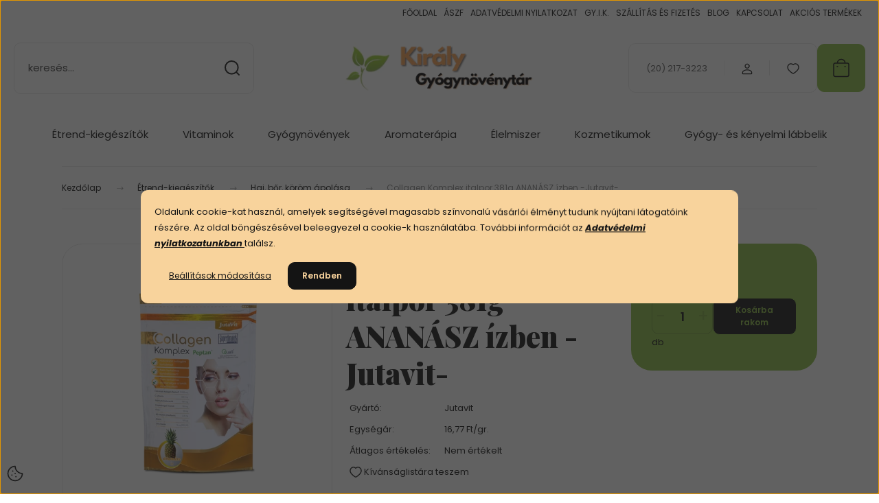

--- FILE ---
content_type: text/html; charset=UTF-8
request_url: https://www.kiralygyogynovenyshop.hu/collagen-komplex-italpor-381g-ananasz-izben-jutavit-2721
body_size: 34590
content:
<!DOCTYPE html>
<html lang="hu" dir="ltr">
<head>
    <title>Collagen Komplex italpor 381g ANANÁSZ ízben -Jutavit- Haj, bőr, köröm ápolása - Egészséges életmód - Étrendkiegészítők - Gyógynövénytár</title>
    <meta charset="utf-8">
    <meta name="description" content="Collagen Komplex italpor 381g ANANÁSZ ízben -Jutavit- 6.390 Ft-os kedvező áron a Király Gyógynövényshop Haj, bőr, köröm ápolása kategóriájában.">
    <meta name="robots" content="index, follow">
    <link rel="image_src" href="https://elista.cdn.shoprenter.hu/custom/elista/image/data/Gy%C3%B3gyhat%C3%A1s%C3%BA%20term%C3%A9kek/Haj%2Cb%C5%91r%2Ck%C3%B6r%C3%B6m%C3%A1pol%C3%A1s/CollagenKomplex_ananasz_DOY_3D.png.webp?lastmod=1674417693.1714627762">
    <meta property="og:title" content="Collagen Komplex italpor 381g ANANÁSZ ízben -Jutavit-" />
    <meta property="og:type" content="product" />
    <meta property="og:url" content="https://www.kiralygyogynovenyshop.hu/collagen-komplex-italpor-381g-ananasz-izben-jutavit-2721" />
    <meta property="og:image" content="https://elista.cdn.shoprenter.hu/custom/elista/image/cache/w1719h900/Gy%C3%B3gyhat%C3%A1s%C3%BA%20term%C3%A9kek/Haj%2Cb%C5%91r%2Ck%C3%B6r%C3%B6m%C3%A1pol%C3%A1s/CollagenKomplex_ananasz_DOY_3D.png.webp?lastmod=1674417693.1714627762" />
    <meta property="og:description" content="Termékleírás:JutaVit Collagen Komplex – Hidrolizált kollagént, hialuronsavat, B2-vitamint (riboflavin), biotint, szerves cinket, C és D3-vitamint, csipkebogyó kivonatot tartalmazó, étrend-kiegészítő készítmény édesítőszerekkel...." />
    <link href="https://elista.cdn.shoprenter.hu/custom/elista/image/data/kir.png?lastmod=1716485868.1714627762" rel="icon" />
    <link href="https://elista.cdn.shoprenter.hu/custom/elista/image/data/kir.png?lastmod=1716485868.1714627762" rel="apple-touch-icon" />
    <base href="https://www.kiralygyogynovenyshop.hu:443" />
    <meta name="google-site-verification" content="DaYrBAv_HzPQxE7wc2SDvriZh6QLICbRUDgdALRLJwE" />
<meta name="google-site-verification" content="7oaQPVUx6NibBVnxFpg15eMJVazB8ZMQeb9f3mR8fGA" />

    <meta name="viewport" content="width=device-width, initial-scale=1">
            <style>
            :root {

--global-color: #8bbc45;
--bs-body-bg: #FFFFFF;
--highlight-color: #F8D39C;
--price-special-color: #A84747;

--corner_10: 10px;
--corner_30: calc(var(--corner_10) * 3);
--corner_50: calc(var(--corner_10) * 5);


    
                        --text-on-primary: rgb(20,20,20);
            --rgb-text-on-primary: 20,20,20;
                            --tick-on-primary: url("data:image/svg+xml,%3csvg xmlns='http://www.w3.org/2000/svg' viewBox='0 0 20 20'%3e%3cpath fill='none' stroke='%23141414' stroke-linecap='round' stroke-linejoin='round' stroke-width='3' d='m6 10 3 3 6-6'/%3e%3c/svg%3e");
                                        --select-arrow-on-primary: url("data:image/svg+xml,%3Csvg xmlns='http://www.w3.org/2000/svg' viewBox='0 0 16 16'%3E%3Cpath fill='none' opacity='0.5' stroke='%23141414' stroke-linecap='round' stroke-linejoin='round' stroke-width='2' d='m2 5 6 6 6-6'/%3E%3C/svg%3E");
                                        --radio-on-primary: url("data:image/svg+xml,%3Csvg xmlns='http://www.w3.org/2000/svg' viewBox='-4 -4 8 8'%3E%3Ccircle r='2' fill='%23141414'/%3E%3C/svg%3E");
                        
                        --text-on-body-bg: rgb(20,20,20);
            --rgb-text-on-body-bg: 20,20,20;
                            --tick-on-body-bg: url("data:image/svg+xml,%3csvg xmlns='http://www.w3.org/2000/svg' viewBox='0 0 20 20'%3e%3cpath fill='none' stroke='%23141414' stroke-linecap='round' stroke-linejoin='round' stroke-width='3' d='m6 10 3 3 6-6'/%3e%3c/svg%3e");
                                        --select-arrow-on-body-bg: url("data:image/svg+xml,%3Csvg xmlns='http://www.w3.org/2000/svg' viewBox='0 0 16 16'%3E%3Cpath fill='none' opacity='0.5' stroke='%23141414' stroke-linecap='round' stroke-linejoin='round' stroke-width='2' d='m2 5 6 6 6-6'/%3E%3C/svg%3E");
                                        --radio-on-body-bg: url("data:image/svg+xml,%3Csvg xmlns='http://www.w3.org/2000/svg' viewBox='-4 -4 8 8'%3E%3Ccircle r='2' fill='%23141414'/%3E%3C/svg%3E");
                        
                        --text-on-highlight: rgb(20,20,20);
            --rgb-text-on-highlight: 20,20,20;
                            --tick-on-highlight: url("data:image/svg+xml,%3csvg xmlns='http://www.w3.org/2000/svg' viewBox='0 0 20 20'%3e%3cpath fill='none' stroke='%23141414' stroke-linecap='round' stroke-linejoin='round' stroke-width='3' d='m6 10 3 3 6-6'/%3e%3c/svg%3e");
                                                
                        --text-on-price_special: rgb(255,255,255);
            --rgb-text-on-price_special: 255,255,255;
                                                
}        </style>
        <link rel="preconnect" href="https://fonts.gstatic.com" />
<link rel="preload" as="style" href="https://fonts.googleapis.com/css2?family=Playfair+Display:ital,wght@0,400..900;1,400..900&family=Poppins:ital,wght@0,400;0,600;0,700;1,400;1,600;1,700&display=swap" />
<link rel="stylesheet" href="https://fonts.googleapis.com/css2?family=Playfair+Display:ital,wght@0,400..900;1,400..900&family=Poppins:ital,wght@0,400;0,600;0,700;1,400;1,600;1,700&display=swap" media="print" onload="this.media='all'" />
<noscript>
    <link rel="stylesheet" href="https://fonts.googleapis.com/css2?family=Playfair+Display:ital,wght@0,400..900;1,400..900&family=Poppins:ital,wght@0,400;0,600;0,700;1,400;1,600;1,700&display=swap" />
</noscript>        <link rel="stylesheet" href="https://elista.cdn.shoprenter.hu/catalog/view/theme/budapest_global/minified/template/assets/base.css?v=1750323653.1763904095.elista">
        <link rel="stylesheet" href="https://elista.cdn.shoprenter.hu/catalog/view/theme/budapest_global/minified/template/assets/component-slick.css?v=1711983033.1763904095.elista">
        <link rel="stylesheet" href="https://elista.cdn.shoprenter.hu/catalog/view/theme/budapest_global/minified/template/assets/product-card.css?v=1750323121.1763904095.elista">
        <style>
            *,
            *::before,
            *::after {
                box-sizing: border-box;
            }

            h1, .h1 {
                font-weight: 900;
                font-size: 1.5625rem;
            }
            @media (min-width: 1200px) {
                h1, .h1 {
                    font-size: 2.625rem;
                }
            }
        </style>
                    <style>.edit-link {position: absolute;top: 0;right: 0;opacity: 0;width: 30px;height: 30px;font-size: 16px;color: #111111 !important;display: flex;justify-content: center;align-items: center;border: 1px solid rgba(0, 0, 0, 0.8);transition: none;background: rgba(255, 255, 255, 0.5);z-index: 1030;pointer-events: all;}.module-editable {position: relative;}.page-head-title:hover > .edit-link, .module-editable:hover > .edit-link, .product-card:hover .edit-link {opacity: 1;}.page-head-title:hover > .edit-link:hover, .module-editable:hover > .edit-link:hover, .product-card:hover .edit-link:hover {background: rgba(255, 255, 255, 1);}</style>
                                    <link rel="stylesheet" href="https://elista.cdn.shoprenter.hu/catalog/view/theme/budapest_global/minified/template/assets/component-secondary-image.css?v=1708619885.1763904095.elista">
                    
                <link href="https://www.kiralygyogynovenyshop.hu/collagen-komplex-italpor-381g-ananasz-izben-jutavit-2721" rel="canonical">
    

        <script>
        window.nonProductQuality = 80;
    </script>
    <script src="https://elista.cdn.shoprenter.hu/catalog/view/javascript/vendor/jquery/3.7.1/js/jquery.min.js?v=1706895543"></script>

            <!-- Header JavaScript codes -->
            <link rel="preload" href="https://elista.cdn.shoprenter.hu/web/compiled/js/fragment_loader.js?v=1763549340" as="script" />
        <script src="https://elista.cdn.shoprenter.hu/web/compiled/js/fragment_loader.js?v=1763549340" defer></script>
                    <link rel="preload" href="https://elista.cdn.shoprenter.hu/web/compiled/js/base.js?v=1763549340" as="script" />
        <script src="https://elista.cdn.shoprenter.hu/web/compiled/js/base.js?v=1763549340" defer></script>
                    <link rel="preload" href="https://elista.cdn.shoprenter.hu/web/compiled/js/nanobar.js?v=1763549340" as="script" />
        <script src="https://elista.cdn.shoprenter.hu/web/compiled/js/nanobar.js?v=1763549340" defer></script>
                    <!-- Header jQuery onLoad scripts -->
    <script>var BASEURL='https://www.kiralygyogynovenyshop.hu';Currency={"symbol_left":"","symbol_right":" Ft","decimal_place":0,"decimal_point":",","thousand_point":".","currency":"HUF","value":1};var ShopRenter=ShopRenter||{};ShopRenter.product={"id":2721,"sku":"0241","currency":"HUF","unitName":"db","price":6390,"name":"Collagen Komplex italpor 381g ANAN\u00c1SZ \u00edzben -Jutavit-","brand":"Jutavit","currentVariant":[],"parent":{"id":2721,"sku":"0241","unitName":"db","price":6390,"name":"Collagen Komplex italpor 381g ANAN\u00c1SZ \u00edzben -Jutavit-"}};$(document).ready(function(){});window.addEventListener('load',function(){});</script><script src="https://elista.cdn.shoprenter.hu/web/compiled/js/vue/manifest.bundle.js?v=1763549338"></script><script>var ShopRenter=ShopRenter||{};ShopRenter.onCartUpdate=function(callable){document.addEventListener('cartChanged',callable)};ShopRenter.onItemAdd=function(callable){document.addEventListener('AddToCart',callable)};ShopRenter.onItemDelete=function(callable){document.addEventListener('deleteCart',callable)};ShopRenter.onSearchResultViewed=function(callable){document.addEventListener('AuroraSearchResultViewed',callable)};ShopRenter.onSubscribedForNewsletter=function(callable){document.addEventListener('AuroraSubscribedForNewsletter',callable)};ShopRenter.onCheckoutInitiated=function(callable){document.addEventListener('AuroraCheckoutInitiated',callable)};ShopRenter.onCheckoutShippingInfoAdded=function(callable){document.addEventListener('AuroraCheckoutShippingInfoAdded',callable)};ShopRenter.onCheckoutPaymentInfoAdded=function(callable){document.addEventListener('AuroraCheckoutPaymentInfoAdded',callable)};ShopRenter.onCheckoutOrderConfirmed=function(callable){document.addEventListener('AuroraCheckoutOrderConfirmed',callable)};ShopRenter.onCheckoutOrderPaid=function(callable){document.addEventListener('AuroraOrderPaid',callable)};ShopRenter.onCheckoutOrderPaidUnsuccessful=function(callable){document.addEventListener('AuroraOrderPaidUnsuccessful',callable)};ShopRenter.onProductPageViewed=function(callable){document.addEventListener('AuroraProductPageViewed',callable)};ShopRenter.onMarketingConsentChanged=function(callable){document.addEventListener('AuroraMarketingConsentChanged',callable)};ShopRenter.onCustomerRegistered=function(callable){document.addEventListener('AuroraCustomerRegistered',callable)};ShopRenter.onCustomerLoggedIn=function(callable){document.addEventListener('AuroraCustomerLoggedIn',callable)};ShopRenter.onCustomerUpdated=function(callable){document.addEventListener('AuroraCustomerUpdated',callable)};ShopRenter.onCartPageViewed=function(callable){document.addEventListener('AuroraCartPageViewed',callable)};ShopRenter.customer={"userId":0,"userClientIP":"3.136.83.111","userGroupId":8,"customerGroupTaxMode":"gross","customerGroupPriceMode":"only_gross","email":"","phoneNumber":"","name":{"firstName":"","lastName":""}};ShopRenter.theme={"name":"budapest_global","family":"budapest","parent":""};ShopRenter.shop={"name":"elista","locale":"hu","currency":{"code":"HUF","rate":1},"domain":"elista.myshoprenter.hu"};ShopRenter.page={"route":"product\/product","queryString":"collagen-komplex-italpor-381g-ananasz-izben-jutavit-2721"};ShopRenter.formSubmit=function(form,callback){callback();};let loadedAsyncScriptCount=0;function asyncScriptLoaded(position){loadedAsyncScriptCount++;if(position==='body'){if(document.querySelectorAll('.async-script-tag').length===loadedAsyncScriptCount){if(/complete|interactive|loaded/.test(document.readyState)){document.dispatchEvent(new CustomEvent('asyncScriptsLoaded',{}));}else{document.addEventListener('DOMContentLoaded',()=>{document.dispatchEvent(new CustomEvent('asyncScriptsLoaded',{}));});}}}}</script><script type="text/javascript"src="https://elista.cdn.shoprenter.hu/web/compiled/js/vue/customerEventDispatcher.bundle.js?v=1763549338"></script><!--Custom header scripts--><script>$(document).ready(function(){$('#h_link_2 span a').after('<img style="position:absolute; top:14px; left:334px;" src="/custom/elista/image/data/source/discount.png" width="44" height="20" alt="sample">');});</script><script type="text/javascript"async="true"defer="true">var head=document.getElementsByTagName('head')[0];scriptObj=document.createElement("script");scriptObj.setAttribute("type","text/javascript");scriptObj.setAttribute("charset","utf-8");scriptObj.setAttribute("async",true);scriptObj.setAttribute("src",'//front.optimonk.com/public/38/js/preload.js');head.appendChild(scriptObj);</script><script id="barat_hud_sr_script">var hst=document.createElement("script");hst.src="//admin.fogyasztobarat.hu/h-api.js";hst.type="text/javascript";hst.setAttribute("data-id","WNRMWFMF");hst.setAttribute("id","fbarat");var hs=document.getElementById("barat_hud_sr_script");hs.parentNode.insertBefore(hst,hs);</script>                
            
            <script>window.dataLayer=window.dataLayer||[];function gtag(){dataLayer.push(arguments)};var ShopRenter=ShopRenter||{};ShopRenter.config=ShopRenter.config||{};ShopRenter.config.googleConsentModeDefaultValue="denied";</script>                        <script type="text/javascript" src="https://elista.cdn.shoprenter.hu/web/compiled/js/vue/googleConsentMode.bundle.js?v=1763549338"></script>

            <!-- Facebook Pixel Code -->
<script>
!function(f,b,e,v,n,t,s)
{if(f.fbq)return;n=f.fbq=function(){n.callMethod?
n.callMethod.apply(n,arguments):n.queue.push(arguments)};
if(!f._fbq)f._fbq=n;n.push=n;n.loaded=!0;n.version='2.0';
n.queue=[];t=b.createElement(e);t.async=!0;
t.src=v;s=b.getElementsByTagName(e)[0];
s.parentNode.insertBefore(t,s)}(window, document,'script',
'https://connect.facebook.net/en_US/fbevents.js');
fbq('consent', 'revoke');
fbq('init', '1069137726903692');
fbq('track', 'PageView');
document.addEventListener('AuroraProductPageViewed', function(auroraEvent) {
                    fbq('track', 'ViewContent', {
                        content_type: 'product',
                        content_ids: [auroraEvent.detail.product.id.toString()],
                        value: parseFloat(auroraEvent.detail.product.grossUnitPrice),
                        currency: auroraEvent.detail.product.currency
                    }, {
                        eventID: auroraEvent.detail.event.id
                    });
                });
document.addEventListener('AuroraAddedToCart', function(auroraEvent) {
    var fbpId = [];
    var fbpValue = 0;
    var fbpCurrency = '';

    auroraEvent.detail.products.forEach(function(item) {
        fbpValue += parseFloat(item.grossUnitPrice) * item.quantity;
        fbpId.push(item.id);
        fbpCurrency = item.currency;
    });


    fbq('track', 'AddToCart', {
        content_ids: fbpId,
        content_type: 'product',
        value: fbpValue,
        currency: fbpCurrency
    }, {
        eventID: auroraEvent.detail.event.id
    });
})
window.addEventListener('AuroraMarketingCookie.Changed', function(event) {
            let consentStatus = event.detail.isAccepted ? 'grant' : 'revoke';
            if (typeof fbq === 'function') {
                fbq('consent', consentStatus);
            }
        });
</script>
<noscript><img height="1" width="1" style="display:none"
src="https://www.facebook.com/tr?id=1069137726903692&ev=PageView&noscript=1"
/></noscript>
<!-- End Facebook Pixel Code -->
            
            
            
            
    
</head>
<body id="body" class="page-body product-page-body budapest_global-body" role="document">
<script>ShopRenter.theme.breakpoints={'xs':0,'sm':576,'md':768,'lg':992,'xl':1200,'xxl':1400}</script><div id="fb-root"></div><script>(function(d,s,id){var js,fjs=d.getElementsByTagName(s)[0];if(d.getElementById(id))return;js=d.createElement(s);js.id=id;js.src="//connect.facebook.net/hu_HU/sdk/xfbml.customerchat.js#xfbml=1&version=v2.12&autoLogAppEvents=1";fjs.parentNode.insertBefore(js,fjs);}(document,"script","facebook-jssdk"));</script>
                    

    <div class="nanobar-cookie-icon js-hidden-nanobar-button">
        <svg xmlns="http://www.w3.org/2000/svg" width="24" height="24" viewBox="0 0 24 24" fill="none">
    <path d="M7.38066 14.1465C7.33069 14.1463 7.28277 14.1663 7.24765 14.2018C7.21254 14.2374 7.19318 14.2856 7.19392 14.3355C7.19431 14.4398 7.27873 14.5242 7.383 14.5246C7.45055 14.5242 7.51275 14.4878 7.54616 14.4291C7.57957 14.3704 7.57913 14.2983 7.54499 14.24C7.51086 14.1817 7.44821 14.146 7.38066 14.1465" stroke="currentColor" stroke-width="1.5" stroke-linecap="round" stroke-linejoin="round"/>
    <path d="M8.54765 8.31052C8.49768 8.31039 8.44976 8.33035 8.41464 8.36591C8.37953 8.40146 8.36017 8.44963 8.36091 8.49959C8.3613 8.60386 8.44573 8.68828 8.54999 8.68867C8.65441 8.68803 8.73854 8.60285 8.7379 8.49843C8.73726 8.394 8.65208 8.30987 8.54765 8.31052" stroke="currentColor" stroke-width="1.5" stroke-linecap="round" stroke-linejoin="round"/>
    <path d="M13.2166 16.4804C13.1666 16.4803 13.1187 16.5003 13.0836 16.5358C13.0485 16.5714 13.0291 16.6196 13.0299 16.6695C13.0302 16.7738 13.1147 16.8582 13.2189 16.8586C13.3234 16.8579 13.4075 16.7728 13.4068 16.6683C13.4062 16.5639 13.321 16.4798 13.2166 16.4804" stroke="currentColor" stroke-width="1.5" stroke-linecap="round" stroke-linejoin="round"/>
    <path d="M12.0486 11.8105C11.9987 11.8104 11.9507 11.8304 11.9156 11.8659C11.8805 11.9015 11.8611 11.9496 11.8619 11.9996C11.8623 12.1039 11.9467 12.1883 12.051 12.1887C12.1185 12.1883 12.1807 12.1518 12.2141 12.0931C12.2475 12.0344 12.2471 11.9623 12.213 11.904C12.1788 11.8458 12.1162 11.8101 12.0486 11.8105" stroke="currentColor" stroke-width="1.5" stroke-linecap="round" stroke-linejoin="round"/>
    <path fill-rule="evenodd" clip-rule="evenodd" d="M12.0503 1.49609C12.0503 7.2975 16.7532 12.0005 22.5547 12.0005C22.5547 17.8019 17.8517 22.5048 12.0503 22.5048C6.24887 22.5048 1.5459 17.8019 1.5459 12.0005C1.5459 6.19906 6.24887 1.49609 12.0503 1.49609Z" stroke="currentColor" stroke-width="1.5" stroke-linecap="round" stroke-linejoin="round"/>
</svg>
    </div>
<!-- cached --><div class="nanobar-cookie-box nanobar position-fixed w-100 js-nanobar-first-login">
    <div class="container nanobar__container">
        <div class="row nanobar__container-row flex-column flex-sm-row align-items-center">
            <div class="nanobar__text col-12">
                                <div><p>Oldalunk cookie-kat használ, amelyek segítségével magasabb színvonalú vásárlói élményt tudunk nyújtani látogatóink részére. Az oldal böngészésével beleegyezel a cookie-k használatába. További információt az<em><strong> <a href="https://www.kiralygyogynovenyshop.hu/adatvedelmi-92">Adatvédelmi nyilatkozatunkban</a></strong></em><a href="https://www.kiralygyogynovenyshop.hu/adatvedelmi-92"> </a>találsz.
</p></div>
            </div>
            <div class="nanobar__buttons col-12">
                <button class="btn btn-link js-nanobar-settings-button">
                    Beállítások módosítása
                </button>
                <button class="btn btn-primary nanobar-btn js-nanobar-close-cookies" data-button-save-text="Beállítások mentése">
                    Rendben
                </button>
            </div>
        </div>
        <div class="nanobar__cookies js-nanobar-cookies flex-column flex-sm-row text-start" style="display: none;">
            <div class="form-check">
                <input class="form-check-input" type="checkbox" name="required_cookies" disabled checked />
                <label class="form-check-label">
                    Szükséges cookie-k
                    <div class="cookies-help-text">
                        Ezek a cookie-k segítenek abban, hogy a webáruház használható és működőképes legyen.
                    </div>
                </label>
            </div>
            <div class="form-check">
                <input id="marketing_cookies" class="form-check-input js-nanobar-marketing-cookies" type="checkbox" name="marketing_cookies"
                     checked />
                <label class="form-check-label" for="marketing_cookies" >
                    Marketing cookie-k
                    <div class="cookies-help-text">
                        Ezeket a cookie-k segítenek abban, hogy az Ön érdeklődési körének megfelelő reklámokat és termékeket jelenítsük meg a webáruházban.
                    </div>
                </label>
            </div>
        </div>
    </div>
</div>

<script>
    (function ($) {
        $(document).ready(function () {
            new AuroraNanobar.FirstLogNanobarCheckbox(jQuery('.js-nanobar-first-login'), 'modal');
        });
    })(jQuery);
</script>
<!-- /cached -->
<!-- cached --><div class="nanobar position-fixed js-nanobar-free-shipping">
    <div class="container nanobar__container d-flex align-items-center justify-content-between">
        <div class="nanobar-text" style="font-weight: bold;"></div>
        <button type="button" class="btn btn-primary js-nanobar-close" aria-label="Close">
            <span aria-hidden="true">&times;</span>
        </button>
    </div>
</div>

<script>$(document).ready(function(){document.nanobarInstance=new AuroraNanobar.FreeShippingNanobar($('.js-nanobar-free-shipping'),'modal','0','','1');});</script><!-- /cached -->
        
                    <div class="layout-wrapper">
                                                            <div id="section-header" class="section-wrapper ">
    
        
    <link rel="stylesheet" href="https://elista.cdn.shoprenter.hu/catalog/view/theme/budapest_global/minified/template/assets/header.css?v=1726589168.1763904095.elista">
    <div class="header">
        
        <div class="header-top d-none d-lg-flex">
            <div class="container-wide header-top-row">
                    <!-- cached -->
<ul class="list-unstyled headermenu-list">
                <li class="headermenu-list__item nav-item">
            <a
                href="https://www.kiralygyogynovenyshop.hu"
                target="_self"
                class="nav-link"
                title="FŐOLDAL"
            >
                FŐOLDAL
            </a>
                    </li>
            <li class="headermenu-list__item nav-item dropdown">
            <a
                href="https://www.kiralygyogynovenyshop.hu/gyakran-ismetelt-kerdesek"
                target="_self"
                class="nav-link dropdown-toggle"
                title="ÁSZF"
            >
                ÁSZF
            </a>
                                            <ul class="dropdown-hover-menu">
                    <svg class="headermenu-dropdown-shape" width="46" height="19" viewBox="0 0 46 19" fill="none" xmlns="http://www.w3.org/2000/svg">
                        <path fill-rule="evenodd" clip-rule="evenodd" d="M10 0C4.47715 0 0 4.47715 0 10V19C0 13.4772 4.47715 9 10 9H45.9506C45.4489 3.94668 41.1853 0 36 0H10Z" fill="currentColor"/>
                    </svg>
                                            <li class="headermenu-list__item dropdown-item">
                            <a href="https://www.kiralygyogynovenyshop.hu/eallasi-nyilatkozat-minta-94" title="Elállási nyilatkozat minta" target="_self">
                                Elállási nyilatkozat minta
                            </a>
                        </li>
                                    </ul>
                    </li>
            <li class="headermenu-list__item nav-item dropdown">
            <a
                href="https://www.kiralygyogynovenyshop.hu/adatvedelmi-92"
                target="_self"
                class="nav-link dropdown-toggle"
                title="ADATVÉDELMI NYILATKOZAT"
            >
                ADATVÉDELMI NYILATKOZAT
            </a>
                                            <ul class="dropdown-hover-menu">
                    <svg class="headermenu-dropdown-shape" width="46" height="19" viewBox="0 0 46 19" fill="none" xmlns="http://www.w3.org/2000/svg">
                        <path fill-rule="evenodd" clip-rule="evenodd" d="M10 0C4.47715 0 0 4.47715 0 10V19C0 13.4772 4.47715 9 10 9H45.9506C45.4489 3.94668 41.1853 0 36 0H10Z" fill="currentColor"/>
                    </svg>
                                            <li class="headermenu-list__item dropdown-item">
                            <a href="https://www.kiralygyogynovenyshop.hu/index.php?route=information/personaldata" title="Személyes adatok kezelése" target="_self">
                                Személyes adatok kezelése
                            </a>
                        </li>
                                    </ul>
                    </li>
            <li class="headermenu-list__item nav-item">
            <a
                href="https://www.kiralygyogynovenyshop.hu/altalanos-szerzodesi-feltetelek"
                target="_self"
                class="nav-link"
                title="GY.I.K."
            >
                GY.I.K.
            </a>
                    </li>
            <li class="headermenu-list__item nav-item">
            <a
                href="https://www.kiralygyogynovenyshop.hu/szallitas-es-fizetes"
                target="_self"
                class="nav-link"
                title="SZÁLLÍTÁS ÉS FIZETÉS"
            >
                SZÁLLÍTÁS ÉS FIZETÉS
            </a>
                    </li>
            <li class="headermenu-list__item nav-item">
            <a
                href="https://www.kiralygyogynovenyshop.hu/blog-8"
                target="_self"
                class="nav-link"
                title="BLOG"
            >
                BLOG
            </a>
                    </li>
            <li class="headermenu-list__item nav-item">
            <a
                href="https://www.kiralygyogynovenyshop.hu/index.php?route=information/contact"
                target="_self"
                class="nav-link"
                title="KAPCSOLAT"
            >
                KAPCSOLAT
            </a>
                    </li>
            <li class="headermenu-list__item nav-item">
            <a
                href="https://www.kiralygyogynovenyshop.hu/index.php?route=product/list&amp;special=1"
                target="_self"
                class="nav-link"
                title="AKCIÓS TERMÉKEK"
            >
                AKCIÓS TERMÉKEK
            </a>
                    </li>
    </ul>

            <script>$(function(){if($(window).width()>992){window.addEventListener('load',function(){var menu_triggers=document.querySelectorAll('.headermenu-list li.dropdown > a');for(var i=0;i<menu_triggers.length;i++){menu_triggers[i].addEventListener('focus',function(e){for(var j=0;j<menu_triggers.length;j++){menu_triggers[j].parentNode.classList.remove('focus');}
this.parentNode.classList.add('focus');},false);menu_triggers[i].addEventListener('touchend',function(e){if(!this.parentNode.classList.contains('focus')){e.preventDefault();e.target.focus();}},false);}},false);}});</script>    <!-- /cached -->
                    
                    
            </div>
        </div>
        <div class="header-middle">
            <div class="container-wide header-middle-container">
                <div class="header-middle-row">
                                            <div id="js-mobile-navbar" class="d-flex d-lg-none">
                            <button id="js-hamburger-icon" class="d-flex-center btn btn-primary" aria-label="mobile menu">
                                <span class="hamburger-icon position-relative">
                                    <span class="hamburger-icon-line position-absolute line-1"></span>
                                    <span class="hamburger-icon-line position-absolute line-2"></span>
                                    <span class="hamburger-icon-line position-absolute line-3"></span>
                                </span>
                            </button>
                        </div>
                                            <div class="header-navbar-search">
                                                            <div class="dropdown search-module d-flex header-navbar-top-right-item">
                                    <div class="input-group">
                                        <input class="search-module__input form-control form-control-lg disableAutocomplete" type="text" placeholder="keresés..." value=""
                                               id="filter_keyword"
                                               onclick="this.value=(this.value==this.defaultValue)?'':this.value;"/>
                                        <span class="search-button-append d-flex position-absolute h-100">
                                            <button class="btn" type="button" onclick="moduleSearch();" aria-label="Keresés">
                                                <svg xmlns="http://www.w3.org/2000/svg" width="22" height="22" viewBox="0 0 22 22" fill="none">
    <path d="M21 21L16.9375 16.9375M10.3338 19.6675C5.17875 19.6675 1 15.4888 1 10.3338C1 5.17875 5.17875 1 10.3338 1C15.4888 1 19.6675 5.17875 19.6675 10.3338C19.6675 15.4888 15.4888 19.6675 10.3338 19.6675Z" stroke="currentColor" stroke-width="2" stroke-linecap="round" stroke-linejoin="round"/>
</svg>
                                            </button>
                                        </span>
                                    </div>
                                    <input type="hidden" id="filter_description" value="0"/>
                                    <input type="hidden" id="search_shopname" value="elista"/>
                                    <div id="results" class="dropdown-menu search-results"></div>
                                </div>
                                                    </div>


                        <a href="/" class="header-logo" title="Kezdőlap">
                                                            <img
    src='https://elista.cdn.shoprenter.hu/custom/elista/image/cache/w300h80/4.png.webp?lastmod=0.1714627762'

    
            width="300"
    
            height="80"
    
            class="header-logo-img"
    
    
    alt="Király Gyógynövénytár"

    
    />

                                                    </a>


                    <div class="header-middle-right">
                        <div class="header-middle-right-wrapper d-flex align-items-center">
                                                    <a class="header-middle__phone d-none d-lg-block position-relative" href="tel:(20) 217-3223">(20) 217-3223</a>
                                                                                                            <div id="header-middle-login" class="header-middle-right-box d-none d-lg-flex position-relative">
                                    <ul class="list-unstyled login-list">
                                                                                    <li class="nav-item">
                                                <a class="nav-link header-middle-right-box-link" href="index.php?route=account/login" title="Belépés / Regisztráció">
                                                    <span class="header-user-icon">
                                                        <svg xmlns="http://www.w3.org/2000/svg" width="19" height="20" viewBox="0 0 19 20" fill="none">
    <path fill-rule="evenodd" clip-rule="evenodd" d="M11.9749 2.52513C13.3417 3.89197 13.3417 6.10804 11.9749 7.47488C10.6081 8.84172 8.39199 8.84172 7.02515 7.47488C5.65831 6.10804 5.65831 3.89197 7.02515 2.52513C8.39199 1.15829 10.6081 1.15829 11.9749 2.52513Z" stroke="currentColor" stroke-width="1.5" stroke-linecap="round" stroke-linejoin="round"/>
    <path fill-rule="evenodd" clip-rule="evenodd" d="M1.5 16.5V17.5C1.5 18.052 1.948 18.5 2.5 18.5H16.5C17.052 18.5 17.5 18.052 17.5 17.5V16.5C17.5 13.474 13.548 11.508 9.5 11.508C5.452 11.508 1.5 13.474 1.5 16.5Z" stroke="currentColor" stroke-width="1.5" stroke-linecap="round" stroke-linejoin="round"/>
</svg>
                                                    </span>
                                                </a>
                                            </li>
                                                                            </ul>
                                </div>
                                                    
                                                        <div id="header-middle-wishlist" class="header-middle-right-box d-none d-lg-flex position-relative">
                                <hx:include src="/_fragment?_path=_format%3Dhtml%26_locale%3Den%26_controller%3Dmodule%252Fwishlist&amp;_hash=wQcS%2FQW5ubUACbe5SY22grWpa02S6eYzwhf17RMkNuM%3D"></hx:include>
                            </div>
                                                </div>
                        <div id="js-cart" class="header-middle-right-box position-relative">
                            <hx:include src="/_fragment?_path=_format%3Dhtml%26_locale%3Den%26_controller%3Dmodule%252Fcart&amp;_hash=ODN2La%2BowcDp66zF17QQgfJeJSM%2Bu8etZCu1Uv7auIo%3D"></hx:include>
                        </div>
                    </div>
                </div>
            </div>
        </div>
        <div class="header-bottom d-none d-lg-block">
            <div class="container-wide">
                    <div id="module_category_wrapper" class="module-category-wrapper">
        <div
            id="category"
            class="module content-module header-position category-module">
                        <div class="module-body">
                            <div id="category-nav">
            


<ul class="list-unstyled category category-menu sf-menu sf-horizontal cached">
    <li id="cat_101" class="nav-item item category-list module-list parent even">
    <a href="https://www.kiralygyogynovenyshop.hu/gyogyhatasu-termekek" class="nav-link">
                Étrend-kiegészítők
    </a>
            <ul class="list-unstyled flex-column children"><li id="cat_174" class="nav-item item category-list module-list odd">
    <a href="https://www.kiralygyogynovenyshop.hu/gyogyhatasu-termekek/emesztes-gyomor-maj-epe" class="nav-link">
                Emésztés - gyomor, máj, epe
    </a>
    </li><li id="cat_168" class="nav-item item category-list module-list even">
    <a href="https://www.kiralygyogynovenyshop.hu/gyogyhatasu-termekek/fogyokura-teak" class="nav-link">
                Fogyókúra- teák
    </a>
    </li><li id="cat_169" class="nav-item item category-list module-list odd">
    <a href="https://www.kiralygyogynovenyshop.hu/gyogyhatasu-termekek/fogyokura-tablettak-kapszulak-porok" class="nav-link">
                Fogyókúra-tabletták, kapszulák, porok
    </a>
    </li><li id="cat_178" class="nav-item item category-list module-list even">
    <a href="https://www.kiralygyogynovenyshop.hu/gyogyhatasu-termekek/haj-bor-korom-apolas" class="nav-link">
                Haj, bőr, köröm ápolása
    </a>
    </li><li id="cat_137" class="nav-item item category-list module-list odd">
    <a href="https://www.kiralygyogynovenyshop.hu/gyogyhatasu-termekek/hidegen-sajtolt-olajak" class="nav-link">
                Hidegen sajtolt olajok
    </a>
    </li><li id="cat_179" class="nav-item item category-list module-list even">
    <a href="https://www.kiralygyogynovenyshop.hu/gyogyhatasu-termekek/gyogyhatasu-termekek-holgyeknek" class="nav-link">
                Hölgyeknek
    </a>
    </li><li id="cat_176" class="nav-item item category-list module-list odd">
    <a href="https://www.kiralygyogynovenyshop.hu/gyogyhatasu-termekek/immunrendszer-megfazas" class="nav-link">
                Immunrendszer, megfázás
    </a>
    </li><li id="cat_186" class="nav-item item category-list module-list even">
    <a href="https://www.kiralygyogynovenyshop.hu/gyogyhatasu-termekek/gyogyhatasu-kremek-kenocsok" class="nav-link">
                Krémek kenőcsök
    </a>
    </li><li id="cat_170" class="nav-item item category-list module-list odd">
    <a href="https://www.kiralygyogynovenyshop.hu/gyogyhatasu-termekek/meregtelenites-lugositas" class="nav-link">
                Méregtelenítés, lúgosítás
    </a>
    </li><li id="cat_181" class="nav-item item category-list module-list even">
    <a href="https://www.kiralygyogynovenyshop.hu/gyogyhatasu-termekek/mozgasszervi-problemak" class="nav-link">
                Mozgásszervi problémák
    </a>
    </li><li id="cat_175" class="nav-item item category-list module-list odd">
    <a href="https://www.kiralygyogynovenyshop.hu/gyogyhatasu-termekek/stressz-idegrendszer-alvaszavar" class="nav-link">
                Stressz, idegrendszer, alvászavar
    </a>
    </li><li id="cat_182" class="nav-item item category-list module-list even">
    <a href="https://www.kiralygyogynovenyshop.hu/gyogyhatasu-termekek/szellemi-testi-frissitok-karbantartok" class="nav-link">
                Szellemi- testi frissítők, karbantartók
    </a>
    </li><li id="cat_177" class="nav-item item category-list module-list odd">
    <a href="https://www.kiralygyogynovenyshop.hu/gyogyhatasu-termekek/szem-latasproblemak" class="nav-link">
                Szem- látásproblémák
    </a>
    </li><li id="cat_172" class="nav-item item category-list module-list even">
    <a href="https://www.kiralygyogynovenyshop.hu/gyogyhatasu-termekek/sziv-es-errendszer" class="nav-link">
                Szív és érrendszer
    </a>
    </li><li id="cat_180" class="nav-item item category-list module-list odd">
    <a href="https://www.kiralygyogynovenyshop.hu/gyogyhatasu-termekek/gyogyhatasu-termekek-uraknak" class="nav-link">
                Uraknak
    </a>
    </li><li id="cat_127" class="nav-item item category-list module-list even">
    <a href="https://www.kiralygyogynovenyshop.hu/gyogyhatasu-termekek/cukor-problemakra" class="nav-link">
                Cukor problémákra
    </a>
    </li></ul>
    </li><li id="cat_103" class="nav-item item category-list module-list odd">
    <a href="https://www.kiralygyogynovenyshop.hu/vitaminok-asvanyi-anyagok" class="nav-link">
                Vitaminok
    </a>
    </li><li id="cat_102" class="nav-item item category-list module-list even">
    <a href="https://www.kiralygyogynovenyshop.hu/gyogynoveny" class="nav-link">
                Gyógynövények
    </a>
    </li><li id="cat_111" class="nav-item item category-list module-list parent odd">
    <a href="https://www.kiralygyogynovenyshop.hu/aromaterapia" class="nav-link">
                Aromaterápia
    </a>
            <ul class="list-unstyled flex-column children"><li id="cat_188" class="nav-item item category-list module-list even">
    <a href="https://www.kiralygyogynovenyshop.hu/aromaterapia/illoolajok" class="nav-link">
                Illóolajok
    </a>
    </li><li id="cat_213" class="nav-item item category-list module-list odd">
    <a href="https://www.kiralygyogynovenyshop.hu/aromaterapia/levegoillatositok" class="nav-link">
                Levegőillatosítók
    </a>
    </li><li id="cat_190" class="nav-item item category-list module-list even">
    <a href="https://www.kiralygyogynovenyshop.hu/aromaterapia/szaunaolajok" class="nav-link">
                Szaunaolajok
    </a>
    </li><li id="cat_189" class="nav-item item category-list module-list odd">
    <a href="https://www.kiralygyogynovenyshop.hu/aromaterapia/zsiros-olajok" class="nav-link">
                Zsíros olajok
    </a>
    </li></ul>
    </li><li id="cat_112" class="nav-item item category-list module-list parent even">
    <a href="https://www.kiralygyogynovenyshop.hu/elelmiszer" class="nav-link">
                Élelmiszer
    </a>
            <ul class="list-unstyled flex-column children"><li id="cat_216" class="nav-item item category-list module-list even">
    <a href="https://www.kiralygyogynovenyshop.hu/elelmiszer/magvak-aszalvanyok-216" class="nav-link">
                Magvak, aszalványok
    </a>
    </li><li id="cat_196" class="nav-item item category-list module-list odd">
    <a href="https://www.kiralygyogynovenyshop.hu/elelmiszer/mez-meheszeti-termekek" class="nav-link">
                Méz,méhészeti termékek
    </a>
    </li><li id="cat_202" class="nav-item item category-list module-list even">
    <a href="https://www.kiralygyogynovenyshop.hu/elelmiszer/olajok" class="nav-link">
                Olajok
    </a>
    </li><li id="cat_193" class="nav-item item category-list module-list odd">
    <a href="https://www.kiralygyogynovenyshop.hu/elelmiszer/paleolit-termekek" class="nav-link">
                Paleolit termékek
    </a>
    </li><li id="cat_192" class="nav-item item category-list module-list even">
    <a href="https://www.kiralygyogynovenyshop.hu/elelmiszer/pelyhek-korpak-gabona" class="nav-link">
                Pelyhek, korpák, gabona
    </a>
    </li><li id="cat_215" class="nav-item item category-list module-list odd">
    <a href="https://www.kiralygyogynovenyshop.hu/elelmiszer/superfood-etelek-215" class="nav-link">
                Superfood ételek
    </a>
    </li></ul>
    </li><li id="cat_114" class="nav-item item category-list module-list parent odd">
    <a href="https://www.kiralygyogynovenyshop.hu/kozmetikumok" class="nav-link">
                Kozmetikumok
    </a>
            <ul class="list-unstyled flex-column children"><li id="cat_203" class="nav-item item category-list module-list even">
    <a href="https://www.kiralygyogynovenyshop.hu/kozmetikumok/arcapolas" class="nav-link">
                Arcápolás
    </a>
    </li><li id="cat_115" class="nav-item item category-list module-list odd">
    <a href="https://www.kiralygyogynovenyshop.hu/kozmetikumok/bio-tisztitoszerek" class="nav-link">
                Bio tisztítószerek
    </a>
    </li><li id="cat_208" class="nav-item item category-list module-list even">
    <a href="https://www.kiralygyogynovenyshop.hu/kozmetikumok/fog-es-szajapolas" class="nav-link">
                Fog- és szájápolás
    </a>
    </li><li id="cat_205" class="nav-item item category-list module-list odd">
    <a href="https://www.kiralygyogynovenyshop.hu/kozmetikumok/masszazsolajok" class="nav-link">
                Masszázsolajok
    </a>
    </li><li id="cat_209" class="nav-item item category-list module-list even">
    <a href="https://www.kiralygyogynovenyshop.hu/kozmetikumok/sampon-hajolaj-oblito" class="nav-link">
                Sampon, hajolaj, öblítő
    </a>
    </li><li id="cat_204" class="nav-item item category-list module-list even">
    <a href="https://www.kiralygyogynovenyshop.hu/kozmetikumok/testapolas" class="nav-link">
                Testápolás
    </a>
    </li></ul>
    </li><li id="cat_118" class="nav-item item category-list module-list parent even">
    <a href="https://www.kiralygyogynovenyshop.hu/kenyelmi-labbelik" class="nav-link">
                Gyógy- és kényelmi lábbelik
    </a>
            <ul class="list-unstyled flex-column children"><li id="cat_211" class="nav-item item category-list module-list even">
    <a href="https://www.kiralygyogynovenyshop.hu/kenyelmi-labbelik/berkemann-papucsok" class="nav-link">
                Berkemann papucsok
    </a>
    </li><li id="cat_224" class="nav-item item category-list module-list odd">
    <a href="https://www.kiralygyogynovenyshop.hu/kenyelmi-labbelik/comfort-step-papucsok-224" class="nav-link">
                Kényelmi papucsok
    </a>
    </li><li id="cat_214" class="nav-item item category-list module-list even">
    <a href="https://www.kiralygyogynovenyshop.hu/kenyelmi-labbelik/waldlaufer-cipok" class="nav-link">
                Waldlaufer cipők
    </a>
    </li><li id="cat_117" class="nav-item item category-list module-list odd">
    <a href="https://www.kiralygyogynovenyshop.hu/kenyelmi-labbelik/gyogytalpbetetek" class="nav-link">
                Gyógytalpbetétek
    </a>
    </li></ul>
    </li>
</ul>

<script>$(function(){$("ul.category").superfish({animation:{opacity:'show'},popUpSelector:"ul.category,ul.children,.js-subtree-dropdown",delay:400,speed:'normal',hoverClass:'js-sf-hover'});});</script>        </div>
                </div>
                                                </div>
                    </div>

            </div>
        </div>
    </div>
    <script defer src="https://elista.cdn.shoprenter.hu/catalog/view/javascript/vendor/headroom/0.12.0/js/headroom.min.js?v=1717517366"></script>
    <script>const headerElement=document.getElementById('section-header');const headerCouponElement=document.getElementById('section-couponbar');headerElement.style.setProperty("--header-bottom-height",`${headerElement.getElementsByClassName('header-bottom')[0].offsetHeight}px`);headerElement.style.setProperty("--header-top-height",`${headerElement.getElementsByClassName('header-top')[0].offsetHeight}px`);if(headerCouponElement){headerElement.style.setProperty("--header-coupon-height",`${headerCouponElement.offsetHeight}px`);}
const headerElementHeight=headerElement.offsetHeight;headerElement.style.setProperty("--header-element-height",`${headerElementHeight}px`);document.addEventListener('DOMContentLoaded',function(){(function(){const header=document.querySelector("#section-header");if(typeof Headroom==="function"&&Headroom.cutsTheMustard){const headroom=new Headroom(header,{tolerance:5,offset:200,classes:{initial:"header-sticky",pinned:"slide-up",unpinned:"slide-down"}});headroom.init();}}());});</script>
            <script>function moduleSearch(obj){let url;let selector;let filter_keyword;let filter_description;if(typeof window.BASEURL==="undefined"){url='index.php?route=product/list';}else{url=`${window.BASEURL}/index.php?route=product/list`;}
selector='#filter_keyword';if(obj)selector=`.${obj}`;filter_keyword=document.querySelector(selector).value;if(filter_keyword){url+=`&keyword=${encodeURIComponent(filter_keyword)}`;}
filter_description=document.getElementById('filter_description').value;if(filter_description){url+=`&description=${filter_description}`;}
window.location=url;}
const autosuggest=async()=>{const searchQuery=encodeURIComponent(document.getElementById('filter_keyword').value);let searchInDesc='';if(document.getElementById('filter_description').value==1){searchInDesc='&description=1';}
try{const response=await fetch(`index.php?route=product/list/suggest${searchInDesc}&keyword=${searchQuery}`);const data=await response.text();const e=document.getElementById('results');if(data){e.innerHTML=data;e.style.display='block';}else{e.style.display='none';}}catch(error){console.error('Error during fetch:',error);}};document.addEventListener('DOMContentLoaded',()=>{let lastValue="";let value;let timeout;const filterKeyword=document.getElementById('filter_keyword');filterKeyword.addEventListener('keyup',()=>{value=filterKeyword.value;if(value!==lastValue){lastValue=value;if(timeout){clearTimeout(timeout);}
timeout=setTimeout(()=>{autosuggest();},500);}});filterKeyword.addEventListener('keydown',(e)=>{if(e.key==='Enter'){moduleSearch();}});});</script>    </div>
                                    
                <main class="main-content">
                            
    <div class="container">
            <!-- cached -->    <link rel="stylesheet" href="https://elista.cdn.shoprenter.hu/catalog/view/theme/budapest_global/minified/template/assets/module-pathway.css?v=1716967024.1763905427.elista">
    <nav aria-label="breadcrumb">
        <ol class="breadcrumb" itemscope itemtype="https://schema.org/BreadcrumbList">
                            <li class="breadcrumb-item"  itemprop="itemListElement" itemscope itemtype="https://schema.org/ListItem">
                                            <a class="breadcrumb-item__link" itemprop="item" href="https://www.kiralygyogynovenyshop.hu">
                            <span itemprop="name">Kezdőlap</span>
                        </a>
                    
                    <meta itemprop="position" content="1" />
                                            <span class="breadcrumb__arrow">
                            <svg xmlns="http://www.w3.org/2000/svg" width="18" height="9" viewBox="0 0 18 9" fill="none">
    <path d="M12.3031 0.182509C12.2452 0.239868 12.1993 0.308109 12.168 0.383297C12.1367 0.458485 12.1206 0.539131 12.1206 0.620583C12.1206 0.702035 12.1367 0.782681 12.168 0.857868C12.1993 0.933056 12.2452 1.0013 12.3031 1.05866L15.1413 3.89688H0.617005C0.453365 3.89688 0.296427 3.96188 0.180717 4.0776C0.0650057 4.19331 0 4.35024 0 4.51388C0 4.67752 0.0650057 4.83446 0.180717 4.95017C0.296427 5.06588 0.453365 5.13089 0.617005 5.13089H15.129L12.3031 7.9506C12.1882 8.06621 12.1237 8.22259 12.1237 8.38559C12.1237 8.5486 12.1882 8.70498 12.3031 8.82058C12.4187 8.9355 12.5751 9 12.7381 9C12.9011 9 13.0575 8.9355 13.1731 8.82058L17.0972 4.89643C17.15 4.84575 17.1921 4.78492 17.2208 4.71759C17.2495 4.65026 17.2643 4.57782 17.2643 4.50463C17.2643 4.43143 17.2495 4.359 17.2208 4.29167C17.1921 4.22434 17.15 4.16351 17.0972 4.11283L13.1792 0.182509C13.1219 0.124678 13.0536 0.0787766 12.9784 0.0474521C12.9033 0.0161276 12.8226 0 12.7412 0C12.6597 0 12.5791 0.0161276 12.5039 0.0474521C12.4287 0.0787766 12.3604 0.124678 12.3031 0.182509Z" fill="currentColor"/>
</svg>
                         </span>
                                    </li>
                            <li class="breadcrumb-item"  itemprop="itemListElement" itemscope itemtype="https://schema.org/ListItem">
                                            <a class="breadcrumb-item__link" itemprop="item" href="https://www.kiralygyogynovenyshop.hu/gyogyhatasu-termekek">
                            <span itemprop="name">Étrend-kiegészítők</span>
                        </a>
                    
                    <meta itemprop="position" content="2" />
                                            <span class="breadcrumb__arrow">
                            <svg xmlns="http://www.w3.org/2000/svg" width="18" height="9" viewBox="0 0 18 9" fill="none">
    <path d="M12.3031 0.182509C12.2452 0.239868 12.1993 0.308109 12.168 0.383297C12.1367 0.458485 12.1206 0.539131 12.1206 0.620583C12.1206 0.702035 12.1367 0.782681 12.168 0.857868C12.1993 0.933056 12.2452 1.0013 12.3031 1.05866L15.1413 3.89688H0.617005C0.453365 3.89688 0.296427 3.96188 0.180717 4.0776C0.0650057 4.19331 0 4.35024 0 4.51388C0 4.67752 0.0650057 4.83446 0.180717 4.95017C0.296427 5.06588 0.453365 5.13089 0.617005 5.13089H15.129L12.3031 7.9506C12.1882 8.06621 12.1237 8.22259 12.1237 8.38559C12.1237 8.5486 12.1882 8.70498 12.3031 8.82058C12.4187 8.9355 12.5751 9 12.7381 9C12.9011 9 13.0575 8.9355 13.1731 8.82058L17.0972 4.89643C17.15 4.84575 17.1921 4.78492 17.2208 4.71759C17.2495 4.65026 17.2643 4.57782 17.2643 4.50463C17.2643 4.43143 17.2495 4.359 17.2208 4.29167C17.1921 4.22434 17.15 4.16351 17.0972 4.11283L13.1792 0.182509C13.1219 0.124678 13.0536 0.0787766 12.9784 0.0474521C12.9033 0.0161276 12.8226 0 12.7412 0C12.6597 0 12.5791 0.0161276 12.5039 0.0474521C12.4287 0.0787766 12.3604 0.124678 12.3031 0.182509Z" fill="currentColor"/>
</svg>
                         </span>
                                    </li>
                            <li class="breadcrumb-item"  itemprop="itemListElement" itemscope itemtype="https://schema.org/ListItem">
                                            <a class="breadcrumb-item__link" itemprop="item" href="https://www.kiralygyogynovenyshop.hu/gyogyhatasu-termekek/haj-bor-korom-apolas">
                            <span itemprop="name">Haj, bőr, köröm ápolása</span>
                        </a>
                    
                    <meta itemprop="position" content="3" />
                                            <span class="breadcrumb__arrow">
                            <svg xmlns="http://www.w3.org/2000/svg" width="18" height="9" viewBox="0 0 18 9" fill="none">
    <path d="M12.3031 0.182509C12.2452 0.239868 12.1993 0.308109 12.168 0.383297C12.1367 0.458485 12.1206 0.539131 12.1206 0.620583C12.1206 0.702035 12.1367 0.782681 12.168 0.857868C12.1993 0.933056 12.2452 1.0013 12.3031 1.05866L15.1413 3.89688H0.617005C0.453365 3.89688 0.296427 3.96188 0.180717 4.0776C0.0650057 4.19331 0 4.35024 0 4.51388C0 4.67752 0.0650057 4.83446 0.180717 4.95017C0.296427 5.06588 0.453365 5.13089 0.617005 5.13089H15.129L12.3031 7.9506C12.1882 8.06621 12.1237 8.22259 12.1237 8.38559C12.1237 8.5486 12.1882 8.70498 12.3031 8.82058C12.4187 8.9355 12.5751 9 12.7381 9C12.9011 9 13.0575 8.9355 13.1731 8.82058L17.0972 4.89643C17.15 4.84575 17.1921 4.78492 17.2208 4.71759C17.2495 4.65026 17.2643 4.57782 17.2643 4.50463C17.2643 4.43143 17.2495 4.359 17.2208 4.29167C17.1921 4.22434 17.15 4.16351 17.0972 4.11283L13.1792 0.182509C13.1219 0.124678 13.0536 0.0787766 12.9784 0.0474521C12.9033 0.0161276 12.8226 0 12.7412 0C12.6597 0 12.5791 0.0161276 12.5039 0.0474521C12.4287 0.0787766 12.3604 0.124678 12.3031 0.182509Z" fill="currentColor"/>
</svg>
                         </span>
                                    </li>
                            <li class="breadcrumb-item active" aria-current="page" itemprop="itemListElement" itemscope itemtype="https://schema.org/ListItem">
                                            <span itemprop="name">Collagen Komplex italpor 381g ANANÁSZ ízben -Jutavit-</span>
                    
                    <meta itemprop="position" content="4" />
                                    </li>
                    </ol>
    </nav>
<!-- /cached -->

                    <div class="page-head">
                            </div>
        
                        <link rel="stylesheet" href="https://elista.cdn.shoprenter.hu/catalog/view/theme/budapest_global/minified/template/assets/page-product.css?v=1752563370.1763917668.elista">
    <div itemscope itemtype="//schema.org/Product">
        <section class="product-page-top">
            <form action="https://www.kiralygyogynovenyshop.hu/index.php?route=checkout/cart" method="post" enctype="multipart/form-data" id="product">
                <div class="product-sticky-wrapper sticky-head">
    <div class="container">
        <div class="product-sticky-inner">
            <div class="product-sticky-image-and-price">
                <div class="product-sticky-image d-none d-md-block">
                    <img
    src='https://elista.cdn.shoprenter.hu/custom/elista/image/cache/w300h300/Gy%C3%B3gyhat%C3%A1s%C3%BA%20term%C3%A9kek/Haj%2Cb%C5%91r%2Ck%C3%B6r%C3%B6m%C3%A1pol%C3%A1s/CollagenKomplex_ananasz_DOY_3D.png.webp?lastmod=0.1714627762'

    
            width="300"
    
            height="300"
    
    
            loading="lazy"
    
    alt="Collagen Komplex italpor 381g ANANÁSZ ízben -Jutavit-"

    
    />

                </div>
                                    <link rel="stylesheet" href="https://elista.cdn.shoprenter.hu/catalog/view/theme/budapest_global/minified/template/assets/component-product-price.css?v=1708937590.1763917668.elista">
<div class="product-page-right-box product-page-price" itemprop="offers" itemscope itemtype="//schema.org/Offer">
    
    <div class="product-page-price__line product-page-price__middle d-flex">
        <span>
                            <span class="product-price product-price--regular">6.390 Ft</span>
                                </span>

            </div>
        
    <meta itemprop="price" content="6390"/>
    <meta itemprop="priceValidUntil" content="2026-11-23"/>
    <meta itemprop="pricecurrency" content="HUF"/>
    <meta itemprop="category" content="Haj, bőr, köröm ápolása"/>
    <link itemprop="url" href="https://www.kiralygyogynovenyshop.hu/collagen-komplex-italpor-381g-ananasz-izben-jutavit-2721"/>
    <link itemprop="availability" href="http://schema.org/InStock"/>
</div>

                            </div>
            <div class="d-flex justify-content-end">
                <div class="product-addtocart product-page-right-box">
    <div class="product-addtocart-wrapper">
                        <div class="product_table_quantity">
        <span class="quantity-text">Menny.:</span>
        <input class="quantity_to_cart quantity-to-cart" type="number" min="1"
               step="1" name="quantity" aria-label="quantity input"
            
            
               value="1"
        />

                    <span class="quantity-name-text"> db </span>
            </div>
<div class="product_table_addtocartbtn">
    
            <a rel="nofollow, noindex" href="https://www.kiralygyogynovenyshop.hu/index.php?route=checkout%2Fcart&amp;product_id=2721&amp;quantity=1" id="add_to_cart"
       class="button btn btn-primary button-add-to-cart" data-product-id="2721" data-name="Collagen Komplex italpor 381g ANANÁSZ ízben -Jutavit-" data-price="6390.000047" data-quantity-name="db" data-price-without-currency="6390.00" data-currency="HUF" data-product-sku="0241" data-brand="Jutavit" >
        <span>Kosárba rakom</span>
    </a>

</div>    
        <div>
            <input type="hidden" name="product_id" value="2721"/>
            <input type="hidden" name="product_collaterals" value=""/>
            <input type="hidden" name="product_addons" value=""/>
            <input type="hidden" name="redirect" value="https://www.kiralygyogynovenyshop.hu/index.php?route=product/product&amp;product_id=2721"/>
                    </div>
    </div>
    <div class="text-minimum-wrapper">
                    </div>
</div>
<style>
    .product-cart-box .product-addtocart .button-add-to-cart {
        --bs-btn-color: var(--bs-primary);
        --bs-btn-bg: var(--text-on-primary);
        height: 54px;
        display: flex;
        align-items: center;
    }

    .product-addtocart .button-add-to-cart:hover {
        text-decoration: underline 1px var(--bs-primary);
    }
</style>
<script>
    if ($('.notify-request').length) {
        $('#body').on('keyup keypress', '.quantity_to_cart.quantity-to-cart', function (e) {
            if (e.which === 13) {
                return false;
            }
        });
    }

    $(function () {
        $(window).on('beforeunload', function () {
            $('a.button-add-to-cart:not(.disabled)').removeAttr('href').addClass('disabled button-disabled');
        });
    });
</script>
    <script>
        (function () {
            var clicked = false;
            var loadingClass = 'cart-loading';

            $('#add_to_cart').click(function clickFixed(event) {
                if (clicked === true) {
                    return false;
                }

                if (window.AjaxCart === undefined) {
                    var $this = $(this);
                    clicked = true;
                    $this.addClass(loadingClass);
                    event.preventDefault();

                    $(document).on('cart#listener-ready', function () {
                        clicked = false;
                        event.target.click();
                        $this.removeClass(loadingClass);
                    });
                }
            });
        })();
    </script>

                            </div>

        </div>
    </div>
</div>
<link rel="stylesheet" href="https://elista.cdn.shoprenter.hu/catalog/view/theme/budapest_global/minified/template/assets/component-product-sticky.css?v=1729256179.1763917668.elista">
<script>(function(){document.addEventListener('DOMContentLoaded',function(){const PRODUCT_STICKY_DISPLAY='sticky-active';const StickyWrapper=document.querySelector('.product-sticky-wrapper');const productPageBody=document.querySelector('.product-page-body');const productChildrenTable=document.getElementById('product-children-table');const productPageTopRow=document.querySelector('.product-page-top');const productStickyObserverOptions={root:null,rootMargin:'0px',threshold:0.2};const productStickyObserver=new IntersectionObserver((entries)=>{if(productChildrenTable){if(!entries[0].isIntersecting&&!isColliding(StickyWrapper,productPageTopRow)&&!isColliding(StickyWrapper,productChildrenTable)){productPageBody.classList.add(PRODUCT_STICKY_DISPLAY)}}else{if(!entries[0].isIntersecting&&!isColliding(StickyWrapper,productPageTopRow)){productPageBody.classList.add(PRODUCT_STICKY_DISPLAY)}}
if(entries[0].isIntersecting){productPageBody.classList.remove(PRODUCT_STICKY_DISPLAY)}},productStickyObserverOptions);if(productChildrenTable){productStickyObserver.observe(productChildrenTable);}
productStickyObserver.observe(productPageTopRow);function isColliding(element1,element2){const rect1=element1.getBoundingClientRect();const rect2=element2.getBoundingClientRect();return!(rect1.right<rect2.left||rect1.left>rect2.right||rect1.bottom<rect2.top||rect1.top>rect2.bottom);}
const stickyAddToCart=document.querySelector('.product-sticky-wrapper .notify-request');if(stickyAddToCart){stickyAddToCart.setAttribute('data-fancybox-group','sticky-notify-group');}})})()</script>                <div class="product-page-top__row row">
                    <div class="col-lg-5 product-page-left position-relative">
                        


<div id="product-image" class="position-relative ">
    <div class="product-image__main" style="width: 550px;">
                    

<div class="product_badges horizontal-orientation">
    </div>

                <div class="product-image__main-wrapper js-main-image-scroller">
                                        <a href="https://elista.cdn.shoprenter.hu/custom/elista/image/cache/w900h900wt1/Gy%C3%B3gyhat%C3%A1s%C3%BA%20term%C3%A9kek/Haj%2Cb%C5%91r%2Ck%C3%B6r%C3%B6m%C3%A1pol%C3%A1s/CollagenKomplex_ananasz_DOY_3D.png.webp?lastmod=0.1714627762"
                   data-caption="Collagen Komplex italpor 381g ANANÁSZ ízben -Jutavit-"
                   title="Katt rá a felnagyításhoz"
                   class="product-image__main-link"
                >
                    <img
                        src="https://elista.cdn.shoprenter.hu/custom/elista/image/cache/w550h550wt1/Gy%C3%B3gyhat%C3%A1s%C3%BA%20term%C3%A9kek/Haj%2Cb%C5%91r%2Ck%C3%B6r%C3%B6m%C3%A1pol%C3%A1s/CollagenKomplex_ananasz_DOY_3D.png.webp?lastmod=0.1714627762"
                        itemprop="image"
                        data-popup-src="https://elista.cdn.shoprenter.hu/custom/elista/image/cache/w900h900wt1/Gy%C3%B3gyhat%C3%A1s%C3%BA%20term%C3%A9kek/Haj%2Cb%C5%91r%2Ck%C3%B6r%C3%B6m%C3%A1pol%C3%A1s/CollagenKomplex_ananasz_DOY_3D.png.webp?lastmod=0.1714627762"
                        data-thumb-src="https://elista.cdn.shoprenter.hu/custom/elista/image/cache/w550h550wt1/Gy%C3%B3gyhat%C3%A1s%C3%BA%20term%C3%A9kek/Haj%2Cb%C5%91r%2Ck%C3%B6r%C3%B6m%C3%A1pol%C3%A1s/CollagenKomplex_ananasz_DOY_3D.png.webp?lastmod=0.1714627762"
                        class="product-image__main-img img-fluid"
                        data-index="0"
                        alt="Collagen Komplex italpor 381g ANANÁSZ ízben -Jutavit-"
                        width="550"
                        height="550"
                    />
                </a>
                    </div>
    </div>
    </div>

<script>
    document.addEventListener("DOMContentLoaded", function() {
        const mainImageScroller = $('.js-main-image-scroller');
        const thumbs = $('.js-product-image__thumbs');
        const productImageVideoActive = false;


        mainImageScroller.slick({
            slidesToShow: 1,
            slidesToScroll: 1,
            infinite: false,
            prevArrow: `<button type="button" class="product-slider-arrow product-slider-prev" aria-label="previous slide">    <svg width="40" height="40" viewBox="0 0 40 40" fill="none" xmlns="http://www.w3.org/2000/svg">
        <path d="M18.3094 25.5C18.3836 25.5004 18.4572 25.4865 18.5259 25.4592C18.5946 25.4318 18.6571 25.3915 18.7098 25.3405C18.7627 25.2894 18.8046 25.2286 18.8333 25.1616C18.8619 25.0946 18.8766 25.0227 18.8766 24.9501C18.8766 24.8775 18.8619 24.8056 18.8333 24.7386C18.8046 24.6716 18.7627 24.6108 18.7098 24.5597L14.0288 20.0011L18.7098 15.4426C18.816 15.339 18.8757 15.1986 18.8757 15.0521C18.8757 14.9057 18.816 14.7653 18.7098 14.6617C18.6036 14.5582 18.4596 14.5 18.3094 14.5C18.1592 14.5 18.0152 14.5582 17.909 14.6617L12.8332 19.6107C12.7803 19.6618 12.7383 19.7226 12.7097 19.7896C12.6811 19.8567 12.6663 19.9285 12.6663 20.0011C12.6663 20.0737 12.6811 20.1456 12.7097 20.2126C12.7383 20.2796 12.7803 20.3404 12.8332 20.3915L17.909 25.3405C17.9617 25.3915 18.0242 25.4318 18.0929 25.4592C18.1616 25.4865 18.2352 25.5004 18.3094 25.5Z" fill="currentColor"/>
        <path d="M13.2336 20.551H26.769C26.9186 20.551 27.0621 20.4931 27.1678 20.3899C27.2736 20.2868 27.333 20.147 27.333 20.0011C27.333 19.8553 27.2736 19.7154 27.1678 19.6123C27.0621 19.5092 26.9186 19.4512 26.769 19.4512H13.2336C13.084 19.4512 12.9406 19.5092 12.8348 19.6123C12.729 19.7154 12.6696 19.8553 12.6696 20.0011C12.6696 20.147 12.729 20.2868 12.8348 20.3899C12.9406 20.4931 13.084 20.551 13.2336 20.551Z" fill="currentColor"/>
    </svg>

</button>`,
            nextArrow: `<button type="button" class="product-slider-arrow product-slider-next" aria-label="next slide">    <svg width="40" height="40" viewBox="0 0 40 40" fill="none" xmlns="http://www.w3.org/2000/svg">
        <path d="M21.6906 25.5C21.6164 25.5004 21.5428 25.4865 21.4741 25.4592C21.4054 25.4318 21.3429 25.3915 21.2902 25.3405C21.2373 25.2894 21.1954 25.2286 21.1667 25.1616C21.1381 25.0946 21.1234 25.0227 21.1234 24.9501C21.1234 24.8775 21.1381 24.8056 21.1667 24.7386C21.1954 24.6716 21.2373 24.6108 21.2902 24.5597L25.9712 20.0011L21.2902 15.4426C21.184 15.339 21.1243 15.1986 21.1243 15.0521C21.1243 14.9057 21.184 14.7653 21.2902 14.6617C21.3964 14.5582 21.5404 14.5 21.6906 14.5C21.8408 14.5 21.9848 14.5582 22.091 14.6617L27.1668 19.6107C27.2197 19.6618 27.2617 19.7226 27.2903 19.7896C27.3189 19.8567 27.3337 19.9285 27.3337 20.0011C27.3337 20.0737 27.3189 20.1456 27.2903 20.2126C27.2617 20.2796 27.2197 20.3404 27.1668 20.3915L22.091 25.3405C22.0383 25.3915 21.9758 25.4318 21.9071 25.4592C21.8384 25.4865 21.7648 25.5004 21.6906 25.5Z" fill="currentColor"/>
        <path d="M26.7664 20.551H13.231C13.0814 20.551 12.9379 20.4931 12.8322 20.3899C12.7264 20.2868 12.667 20.147 12.667 20.0011C12.667 19.8553 12.7264 19.7154 12.8322 19.6123C12.9379 19.5092 13.0814 19.4512 13.231 19.4512H26.7664C26.916 19.4512 27.0594 19.5092 27.1652 19.6123C27.271 19.7154 27.3304 19.8553 27.3304 20.0011C27.3304 20.147 27.271 20.2868 27.1652 20.3899C27.0594 20.4931 26.916 20.551 26.7664 20.551Z" fill="currentColor"/>
    </svg>
</button>`,
            arrows: true,
            rows: 0,
            asNavFor: '.js-product-image__thumbs'
        });

        thumbs.slick({
            slidesToShow: 5,
            slidesToScroll: 1,
            asNavFor: '.js-main-image-scroller',
            dots: false,
            prevArrow: `<button type="button" class="product-slider-arrow product-slider-prev" aria-label="previous slide">    <svg width="40" height="40" viewBox="0 0 40 40" fill="none" xmlns="http://www.w3.org/2000/svg">
        <path d="M18.3094 25.5C18.3836 25.5004 18.4572 25.4865 18.5259 25.4592C18.5946 25.4318 18.6571 25.3915 18.7098 25.3405C18.7627 25.2894 18.8046 25.2286 18.8333 25.1616C18.8619 25.0946 18.8766 25.0227 18.8766 24.9501C18.8766 24.8775 18.8619 24.8056 18.8333 24.7386C18.8046 24.6716 18.7627 24.6108 18.7098 24.5597L14.0288 20.0011L18.7098 15.4426C18.816 15.339 18.8757 15.1986 18.8757 15.0521C18.8757 14.9057 18.816 14.7653 18.7098 14.6617C18.6036 14.5582 18.4596 14.5 18.3094 14.5C18.1592 14.5 18.0152 14.5582 17.909 14.6617L12.8332 19.6107C12.7803 19.6618 12.7383 19.7226 12.7097 19.7896C12.6811 19.8567 12.6663 19.9285 12.6663 20.0011C12.6663 20.0737 12.6811 20.1456 12.7097 20.2126C12.7383 20.2796 12.7803 20.3404 12.8332 20.3915L17.909 25.3405C17.9617 25.3915 18.0242 25.4318 18.0929 25.4592C18.1616 25.4865 18.2352 25.5004 18.3094 25.5Z" fill="currentColor"/>
        <path d="M13.2336 20.551H26.769C26.9186 20.551 27.0621 20.4931 27.1678 20.3899C27.2736 20.2868 27.333 20.147 27.333 20.0011C27.333 19.8553 27.2736 19.7154 27.1678 19.6123C27.0621 19.5092 26.9186 19.4512 26.769 19.4512H13.2336C13.084 19.4512 12.9406 19.5092 12.8348 19.6123C12.729 19.7154 12.6696 19.8553 12.6696 20.0011C12.6696 20.147 12.729 20.2868 12.8348 20.3899C12.9406 20.4931 13.084 20.551 13.2336 20.551Z" fill="currentColor"/>
    </svg>

</button>`,
            nextArrow: `<button type="button" class="product-slider-arrow product-slider-next" aria-label="next slide">    <svg width="40" height="40" viewBox="0 0 40 40" fill="none" xmlns="http://www.w3.org/2000/svg">
        <path d="M21.6906 25.5C21.6164 25.5004 21.5428 25.4865 21.4741 25.4592C21.4054 25.4318 21.3429 25.3915 21.2902 25.3405C21.2373 25.2894 21.1954 25.2286 21.1667 25.1616C21.1381 25.0946 21.1234 25.0227 21.1234 24.9501C21.1234 24.8775 21.1381 24.8056 21.1667 24.7386C21.1954 24.6716 21.2373 24.6108 21.2902 24.5597L25.9712 20.0011L21.2902 15.4426C21.184 15.339 21.1243 15.1986 21.1243 15.0521C21.1243 14.9057 21.184 14.7653 21.2902 14.6617C21.3964 14.5582 21.5404 14.5 21.6906 14.5C21.8408 14.5 21.9848 14.5582 22.091 14.6617L27.1668 19.6107C27.2197 19.6618 27.2617 19.7226 27.2903 19.7896C27.3189 19.8567 27.3337 19.9285 27.3337 20.0011C27.3337 20.0737 27.3189 20.1456 27.2903 20.2126C27.2617 20.2796 27.2197 20.3404 27.1668 20.3915L22.091 25.3405C22.0383 25.3915 21.9758 25.4318 21.9071 25.4592C21.8384 25.4865 21.7648 25.5004 21.6906 25.5Z" fill="currentColor"/>
        <path d="M26.7664 20.551H13.231C13.0814 20.551 12.9379 20.4931 12.8322 20.3899C12.7264 20.2868 12.667 20.147 12.667 20.0011C12.667 19.8553 12.7264 19.7154 12.8322 19.6123C12.9379 19.5092 13.0814 19.4512 13.231 19.4512H26.7664C26.916 19.4512 27.0594 19.5092 27.1652 19.6123C27.271 19.7154 27.3304 19.8553 27.3304 20.0011C27.3304 20.147 27.271 20.2868 27.1652 20.3899C27.0594 20.4931 26.916 20.551 26.7664 20.551Z" fill="currentColor"/>
    </svg>
</button>`,
            centerMode: false,
            focusOnSelect: true,
            draggable: false,
            rows: 0,
            infinite: false,
            responsive: [
                {
                    breakpoint: 768,
                    settings: {
                        slidesToShow: 6,
                        arrows: false
                    }
                }
            ]
        });

        function openFancyBoxWithIndex(index) {
            const product_images_data_for_fancybox = [{"opts":{"caption":"Collagen Komplex italpor 381g ANAN\u00c1SZ \u00edzben -Jutavit-"},"src":"https:\/\/elista.cdn.shoprenter.hu\/custom\/elista\/image\/cache\/w900h900wt1\/Gy%C3%B3gyhat%C3%A1s%C3%BA%20term%C3%A9kek\/Haj%2Cb%C5%91r%2Ck%C3%B6r%C3%B6m%C3%A1pol%C3%A1s\/CollagenKomplex_ananasz_DOY_3D.png.webp?lastmod=0.1714627762","src_thumb":"https:\/\/elista.cdn.shoprenter.hu\/custom\/elista\/image\/cache\/w550h550wt1\/Gy%C3%B3gyhat%C3%A1s%C3%BA%20term%C3%A9kek\/Haj%2Cb%C5%91r%2Ck%C3%B6r%C3%B6m%C3%A1pol%C3%A1s\/CollagenKomplex_ananasz_DOY_3D.png.webp?lastmod=0.1714627762","src_additional":"https:\/\/elista.cdn.shoprenter.hu\/custom\/elista\/image\/cache\/w90h90wt1\/Gy%C3%B3gyhat%C3%A1s%C3%BA%20term%C3%A9kek\/Haj%2Cb%C5%91r%2Ck%C3%B6r%C3%B6m%C3%A1pol%C3%A1s\/CollagenKomplex_ananasz_DOY_3D.png.webp?lastmod=0.1714627762"}];
            $.fancybox.open(product_images_data_for_fancybox, {
                index: index,
                mobile : {
                    clickContent : "close",
                    clickSlide : "close"
                },
                buttons: [
                    'zoom',
                    'close'
                ]
            });
        }

        mainImageScroller.on('click', '.product-image__main-link', function(e) {
            e.preventDefault();
            const index = $(this).find('img').data('index');
            openFancyBoxWithIndex(index);
        });

        if (thumbs.length > 0) {
            thumbs.on('click', '.product-image__thumb', function() {
                const index = $(this).data('slick-index');
                thumbs.find('.product-image__thumb').removeClass('product-image__thumb-active');
                $(this).addClass('product-image__thumb-active');
                mainImageScroller.slick('slickGoTo', index);
            });

            mainImageScroller.on('beforeChange', function(event, slick, currentSlide, nextSlide) {
                thumbs.find('.product-image__thumb').removeClass('product-image__thumb-active');
                thumbs.find('.product-image__thumb[data-slick-index="' + nextSlide + '"]').addClass('product-image__thumb-active');
            });

            $(document).on('beforeClose.fb', function(e, instance, slide) {
                thumbs.find('.product-image__thumb').removeClass('product-image__thumb-active');
                thumbs.find('.product-image__thumb[data-slick-index="' + (productImageVideoActive ? slide.index + 1 : slide.index) + '"]').addClass('product-image__thumb-active');
                mainImageScroller.slick('slickGoTo', productImageVideoActive ? slide.index + 1 : slide.index);
            });
        }
    });

</script>                            <div class="position-5-wrapper">
                    <link rel="stylesheet" href="https://elista.cdn.shoprenter.hu/catalog/view/theme/budapest_global/minified/template/assets/component-social-share.css?v=1727872815.1763915404.elista">
<div id="socail-media" class="social-share-module d-flex">
    <div class="fb-like" data-href="https://kiralygyogynovenyshop.hu/collagen-komplex-italpor-381g-ananasz-izben-jutavit-2721" data-send="false" data-layout="button_count" data-width="90" data-show-faces="false" data-action="like" data-colorscheme="light" data-font="arial"></div><div class="twitter" onclick="return shareOnThis('http://twitter.com/home?status=')"></div><script type="text/javascript">//<![CDATA[
function shareOnThis(shareurl){u = location.href;t = document.title;window.open(shareurl+encodeURIComponent(u)+'&t='+encodeURIComponent(t),'asd','toolbar=0,status=0,location=1, width=650,height=600,scrollbars=1');return false;}
//]]></script>
</div>
            </div>

                    </div>
                    <div class="col-lg-4 product-page-middle">
                        <h1 class="page-head-title product-page-head-title position-relative">
                            <span class="product-page-product-name" itemprop="name">Collagen Komplex italpor 381g ANANÁSZ ízben -Jutavit-</span>
                                                    </h1>

                            <div class="position-1-wrapper">
        <table class="product-parameters table">
                            
                            
                            
                                        <tr class="product-parameter product-parameter__manufacturer">
        <td class="product-parameter__label">Gyártó:</td>
        <td class="product-parameter__value">
            <a class="d-flex flex-column" href="/jutavit">
                                        <span class="product-parameter__manufacturer-text" itemprop="brand">Jutavit</span>
                        </a>
        </td>
    </tr>

                            
                            <tr class="product-parameter product-parameter__unit-price">
    <td class="product-parameter__label">Egységár:</td>
    <td class="product-parameter__value">16,77 Ft/gr.</td>
</tr>

                                    <tr class="product-parameter product-parameter__rating">
        <td class="product-parameter__label">Átlagos értékelés:</td>
        <td class="product-parameter__value">
            <a href="javascript:{}" rel="nofollow" class="js-scroll-productreview">
                                    Nem értékelt
                            </a>
        </td>
    </tr>

                                <tr class="product-parameter product-parameter__wishlist">
        <td class="product-parameter__value" colspan="2">
            <a href="#" class="js-add-to-wishlist position-relative d-flex align-items-center" title="Kívánságlistára teszem" data-id="2721">
    <span class="product-card__label">
    <svg width="20" height="18" viewBox="0 0 20 18" fill="currentColor" xmlns="http://www.w3.org/2000/svg" class="icon-heart__filled icon-heart">
    <path fill-rule="evenodd" clip-rule="evenodd" d="M13.696 1C16.871 1 19 3.98 19 6.755C19 12.388 10.161 17 10 17C9.839 17 1 12.388 1 6.755C1 3.98 3.129 1 6.304 1C8.119 1 9.311 1.905 10 2.711C10.689 1.905 11.881 1 13.696 1Z" stroke="currentColor" stroke-width="1.5" stroke-linecap="round" stroke-linejoin="round"/>
</svg>

    </span>
    Kívánságlistára teszem
</a>
<style>
    .icon-heart {
        fill: none;
    }

    .js-product-on-wishlist .icon-heart {
        animation: heart-icon-jump 1s ease-in-out;
        fill: #141414;
    }

    .product-parameter .js-product-on-wishlist .icon-heart {
        fill: var(--text-on-body-bg);
    }

    @keyframes heart-icon-jump {
        0% {
            fill: none;
            transform: translateY(0) scaleY(1);
        }

        50% {
            transform: translateY(-10px) scaleX(0.8);
        }

        50% {
            transform: translateY(-10px) scaleX(0.8) rotateY(180deg);
            fill: currentColor;
        }

        100% {
            transform: translateY(0) scaleY(1);
        }
    }
</style>        </td>
    </tr>

                    </table>
    </div>


                    </div>
                    <div class="col-lg-3 product-page-right">
                                                    <div class="product-cart-box d-flex flex-column">
                                
                                                                    <link rel="stylesheet" href="https://elista.cdn.shoprenter.hu/catalog/view/theme/budapest_global/minified/template/assets/component-product-price.css?v=1708937590.1763917668.elista">
<div class="product-page-right-box product-page-price" itemprop="offers" itemscope itemtype="//schema.org/Offer">
    
    <div class="product-page-price__line product-page-price__middle d-flex">
        <span>
                            <span class="product-price product-price--regular">6.390 Ft</span>
                                </span>

            </div>
        
    <meta itemprop="price" content="6390"/>
    <meta itemprop="priceValidUntil" content="2026-11-23"/>
    <meta itemprop="pricecurrency" content="HUF"/>
    <meta itemprop="category" content="Haj, bőr, köröm ápolása"/>
    <link itemprop="url" href="https://www.kiralygyogynovenyshop.hu/collagen-komplex-italpor-381g-ananasz-izben-jutavit-2721"/>
    <link itemprop="availability" href="http://schema.org/InStock"/>
</div>

                                
                                                                                                                                    <div class="product-addtocart product-page-right-box">
    <div class="product-addtocart-wrapper">
                        <div class="product_table_quantity">
        <span class="quantity-text">Menny.:</span>
        <input class="quantity_to_cart quantity-to-cart" type="number" min="1"
               step="1" name="quantity" aria-label="quantity input"
            
            
               value="1"
        />

                    <span class="quantity-name-text"> db </span>
            </div>
<div class="product_table_addtocartbtn">
    
            <a rel="nofollow, noindex" href="https://www.kiralygyogynovenyshop.hu/index.php?route=checkout%2Fcart&amp;product_id=2721&amp;quantity=1" id="add_to_cart"
       class="button btn btn-primary button-add-to-cart" data-product-id="2721" data-name="Collagen Komplex italpor 381g ANANÁSZ ízben -Jutavit-" data-price="6390.000047" data-quantity-name="db" data-price-without-currency="6390.00" data-currency="HUF" data-product-sku="0241" data-brand="Jutavit" >
        <span>Kosárba rakom</span>
    </a>

</div>    
        <div>
            <input type="hidden" name="product_id" value="2721"/>
            <input type="hidden" name="product_collaterals" value=""/>
            <input type="hidden" name="product_addons" value=""/>
            <input type="hidden" name="redirect" value="https://www.kiralygyogynovenyshop.hu/index.php?route=product/product&amp;product_id=2721"/>
                    </div>
    </div>
    <div class="text-minimum-wrapper">
                    </div>
</div>
<style>
    .product-cart-box .product-addtocart .button-add-to-cart {
        --bs-btn-color: var(--bs-primary);
        --bs-btn-bg: var(--text-on-primary);
        height: 54px;
        display: flex;
        align-items: center;
    }

    .product-addtocart .button-add-to-cart:hover {
        text-decoration: underline 1px var(--bs-primary);
    }
</style>
<script>
    if ($('.notify-request').length) {
        $('#body').on('keyup keypress', '.quantity_to_cart.quantity-to-cart', function (e) {
            if (e.which === 13) {
                return false;
            }
        });
    }

    $(function () {
        $(window).on('beforeunload', function () {
            $('a.button-add-to-cart:not(.disabled)').removeAttr('href').addClass('disabled button-disabled');
        });
    });
</script>
    <script>
        (function () {
            var clicked = false;
            var loadingClass = 'cart-loading';

            $('#add_to_cart').click(function clickFixed(event) {
                if (clicked === true) {
                    return false;
                }

                if (window.AjaxCart === undefined) {
                    var $this = $(this);
                    clicked = true;
                    $this.addClass(loadingClass);
                    event.preventDefault();

                    $(document).on('cart#listener-ready', function () {
                        clicked = false;
                        event.target.click();
                        $this.removeClass(loadingClass);
                    });
                }
            });
        })();
    </script>

                            </div>
                                                                    </div>
                </div>
                
            </form>
        </section>
        
            <section class="product-page-middle-1">
        <div class="product-page-container">
                                                </div>
    </section>

            <link rel="stylesheet" href="https://elista.cdn.shoprenter.hu/catalog/view/theme/budapest_global/minified/template/assets/component-tab.css?v=1713527861.1763917668.elista">
    <section class="product-page-tab">
        <div class="product-page-tab-container">
            <div class="tab-wrapper">
                <ul class="tab-menu" role="tablist">
                                                                                                    <li class="tab-menu__item" role="tab">
                                <button
                                    class="tab-menu__item-button-desktop active js-scrollto-productdescription"
                                    aria-controls="tab_productdescription"
                                    data-tab="#tab_productdescription"
                                    aria-label="Leírás és Paraméterek"
                                >
                                    Leírás és Paraméterek
                                </button>
                            </li>
                                                                                                                            <li class="tab-menu__item" role="tab">
                                <button
                                    class="tab-menu__item-button-desktop js-scrollto-productreview"
                                    aria-controls="tab_productreview"
                                    data-tab="#tab_productreview"
                                    aria-label="Vásárlói vélemények"
                                >
                                    Vásárlói vélemények
                                </button>
                            </li>
                                                            </ul>
                <div class="tab-content product-page-tab-content">
                                                                        <div class="tab-content__pane active"
                                 id="tab_productdescription"
                                 role="tabpanel"
                                 aria-labelledby="tab_productdescription"
                                 data-tab="#tab_productdescription"
                            >
                                <div class="tab-content__pane-inner">
                                        <div id="module_productdescription_wrapper" class="module-productdescription-wrapper">
        <div
            id="productdescription"
            class="module product-position">
                <div class="module-head">
        <h3 class="h2 module-head-title">Leírás és Paraméterek</h3>
    </div>
            <div class="module-body">
                            <span class="product-desc" itemprop="description"><p><p><span style="color:#FF0000;"><span style="font-size:16px;"><strong>Termékleírás:</strong></span></span>
</p>
<p>JutaVit Collagen Komplex – Hidrolizált kollagént, hialuronsavat, B2-vitamint (riboflavin), biotint, szerves cinket, C és D3-vitamint, csipkebogyó kivonatot tartalmazó, étrend-kiegészítő készítmény édesítőszerekkel. Ananász íz.
</p>
<p>Hidrolizált kollagént tartalmaz!<br />
	Nem tartalmaz mesterséges aromát és színezéket!<br />
	Nem tartalmaz tartósítószert!<br />
	A kollagén a bőrszövet egyik természetes alkotóeleme. A termékben található kollagén a Peptan® 1-es típusú marha kollagén peptidből készül, amelyet a világ egyik vezető kollagén gyártó cége, a francia Rousselot gyárt. A Peptan® kollagén egy nagy tisztaságú természetes kollagén. A hialuronsav az emberi szervezetben is előforduló, magas vízmegkötő tulajdonságokkal rendelkező poliszacharid, amely megtalálható többek között a bőrszövetben is. A C-vitamin hozzájárul a megfelelő kollagénképződéshez és ezen keresztül a bőr, a fogak, a csontozat, a porcok és a fogíny normál állapotának, működésének fenntartásához. A biotin és cink hozzájárul a bőr és a haj normál állapotának megőrzéséhez. A cink hozzájárul a normál csontozat és körmök fenntartásához. A D-vitamin hozzájárul az egészséges csontozat és izomfunkció, valamint a normál fogazat fenntartásához. A riboflavin (B2-vitamin) hozzájárul az idegrendszer normál működéséhez, a vörösvérsejtek és a bőr normál állapotának fenntartásához. A termék kizárólag szerves kötésű, jól hasznosuló cink-glükonátot tartalmaz. A cink-glükonátból származó szerves cink jobb hasznosulással rendelkezik, mint a szervetlen (cink-oxid) vegyületek.
</p><p>EAN kód: 5999887074394
</p>
<p>Adagolás: Felnőtteknek napi 1 púpozott mérőkanálnyi mennyiséget (12,7g) 250 ml vízben keverjen és fogyasszon el.
</p>
<p>Nettó tömeg: 381 g
</p>
<p>Összetevők: kollagén (Peptan®, marha eredetű), aroma (ananász [természetes]), L-aszkorbinsav, savanyúságot szabályozó anyag (citromsav), , színezék (céklapor), nátrium-hialuronát, cink-glükonát, csipkebogyó kivonat, édesítőszerek (szukralóz, szteviol-glikozidok sztívia levél kivonatból), B2-vitamin (riboflavin) Quali®-B, Quali®-D D3-vitamin készítmény (zselatin [marha], cukor [0,988 mg], kukoricakeményítő, részben hidrogénezett szójababolaj [0,195mg], kolekalciferol), D-biotin (Quali®-B),
</p>
<p>OGYÉI notifikációs szám: 26065/2021
</p>
<p>Figyelmeztetés: Kisgyermekek elől elzárva tárolandó! Az ajánlott napi fogyasztási mennyiséget ne lépje túl! Az étrend-kiegészítő nem helyettesíti a kiegyensúlyozott vegyes étrendet és az egészséges életmódot!
</p>
<p>Tárolás: Szobahőmérsékleten, közvetlen napfénytől védve, lezárt tasakjában!
</p>
</p></span>
    
            <table class="parameter-table table">
            <tr>
            <td>
                    Aktív összetevők	Napi adagban (12,7g)
            </td>
            <td></td>
        </tr>
            <tr>
            <td>
                    Hidrolizált Kollagén Peptan®
            </td>
            <td>10 000 mg</td>
        </tr>
            <tr>
            <td>
                    C-vitamin
            </td>
            <td>500 mg</td>
        </tr>
            <tr>
            <td>
                    Nátrium-hialuronát
            </td>
            <td>100 mg</td>
        </tr>
            <tr>
            <td>
                    Csipkebogyó kivonat
            </td>
            <td>50 mg</td>
        </tr>
            <tr>
            <td>
                    Cink (szerves kötésű cink-glükonátból)
            </td>
            <td>10 mg</td>
        </tr>
            <tr>
            <td>
                    B2-vitamin (riboflavin)
            </td>
            <td>2,4 mg</td>
        </tr>
            <tr>
            <td>
                    Biotin
            </td>
            <td>125 µg</td>
        </tr>
            <tr>
            <td>
                    D3-vitamin
            </td>
            <td>5 µg (200 NE)</td>
        </tr>
            <tr>
            <td>
                    Kiszerelés
            </td>
            <td>381 gr.</td>
        </tr>
    </table>                </div>
                                                </div>
                    </div>

                                </div>
                            </div>
                                                                                                <div class="tab-content__pane"
                                 id="tab_productreview"
                                 role="tabpanel"
                                 aria-labelledby="tab_productreview"
                                 data-tab="#tab_productreview"
                            >
                                <div class="tab-content__pane-inner">
                                        <div id="module_productreview_wrapper" class="module-productreview-wrapper">
        <div
            id="productreview"
            class="module product-position">
                <div class="module-head">
        <h3 class="h2 module-head-title js-scrollto-productreview">Vásárlói vélemények</h3>
    </div>
            <div class="module-body">
                    <link rel="stylesheet" href="https://elista.cdn.shoprenter.hu/catalog/view/theme/budapest_global/minified/template/assets/component-product-reviews.css?v=1711983033.1763917668.elista">
    <div id="review_msg" class="js-review-msg"></div>
                    <div class="product-review-summary-empty d-flex align-items-center justify-content-center w-100 flex-wrap">
                    <svg xmlns="http://www.w3.org/2000/svg" width="58" height="55" viewBox="0 0 58 55" fill="none">
    <path d="M20 20H38M20 29H27.2M24.6226 2H35.1091C46.6468 2.00002 56 11.3532 56 22.8909V23.1077C56 28.6483 53.799 33.962 49.8812 37.8798C45.9634 41.7976 40.6497 43.9986 35.1091 43.9986H32.0393C32.0176 43.9986 32 44.0162 32 44.0379V50.825C32 51.5929 31.5945 52.3037 30.9335 52.6946C30.2725 53.0854 29.4542 53.0982 28.7814 52.7281L13.7206 44.4449C6.49145 40.469 2.00001 32.8729 2 24.6226C1.99998 18.6227 4.38342 12.8686 8.62597 8.62599C12.8685 4.38343 18.6227 1.99999 24.6226 2Z" stroke="currentColor" stroke-width="4" stroke-linecap="round" stroke-linejoin="round"/>
</svg>                    <span class="product-review-summary-empty__text h4">Még senki nem nyilvánított véleményt erről a termékről.</span>
                <div class="product-review-summary-empty__add-review d-flex flex-column">
                            <div class="add-review-text">Írja meg véleményét!</div>
        <button class="btn btn-primary js-i-add-review">Értékelem a terméket</button>

                </div>
            </div>
        
        <div class="product-review-form js-product-review-form" style="display: none;max-width:960px;" id="product-review-form">
        <div class="module-head" id="review_title">
            <h4 class="module-head-title">Kérjük írja meg véleményét.</h4>
        </div>
        <div class="module-body">
            <div class="form">
                <form id="review_form" method="post" accept-charset="utf-8" action="/collagen-komplex-italpor-381g-ananasz-izben-jutavit-2721" enctype="application/x-www-form-urlencoded">
                    <input type="hidden" name="product_id" class="input input-hidden" id="form-element-product_id" value="2721">
                    <div class="product-review-form-box">
                        <div class="product-review-form-box__item">
                            <label class="form-label" for="form-element-name">Az Ön neve:</label>
                            <input type="text" name="name" id="form-element-name" class="form-control" value="">
                        </div>

                        <div class="product-review-form-box__item">
                            <label class="form-label" for="form-element-text">Az Ön véleménye:</label>
                            <textarea name="text" id="form-element-text" cols="60" rows="8" class="form-control"></textarea>
                            <small class="form-text">Megjegyzés: A HTML-kód használata nem engedélyezett!</small>
                        </div>

                        <div class="product-review-form-box__item product-review-form-box__item-rating">
                            <label class="form-label">Értékelés: </label>
                            <div class="product-review-form-box__item-rating-radio-group">
                                <span class="product-review-form-box__item-review-prefix form-check-inline">Rossz</span>
                                                                    <div class="product-review-form-box__item-number form-check-inline">
                                        <input id="rating-1" class="form-check-input" type="radio" name="rating" value="1" data-star="1">
                                        <label for="rating-1" class="form-check-label"></label>
                                    </div>
                                                                    <div class="product-review-form-box__item-number form-check-inline">
                                        <input id="rating-2" class="form-check-input" type="radio" name="rating" value="2" data-star="2">
                                        <label for="rating-2" class="form-check-label"></label>
                                    </div>
                                                                    <div class="product-review-form-box__item-number form-check-inline">
                                        <input id="rating-3" class="form-check-input" type="radio" name="rating" value="3" data-star="3">
                                        <label for="rating-3" class="form-check-label"></label>
                                    </div>
                                                                    <div class="product-review-form-box__item-number form-check-inline">
                                        <input id="rating-4" class="form-check-input" type="radio" name="rating" value="4" data-star="4">
                                        <label for="rating-4" class="form-check-label"></label>
                                    </div>
                                                                    <div class="product-review-form-box__item-number form-check-inline">
                                        <input id="rating-5" class="form-check-input" type="radio" name="rating" value="5" data-star="5">
                                        <label for="rating-5" class="form-check-label"></label>
                                    </div>
                                                                <span class="product-review-form-box__item-review--postfix form-check-inline">Kitűnő</span>
                            </div>
                        </div>

                        <div class="product-review-form-box__item form-check">
                            <input type="checkbox" id="form-element-checkbox" class="form-check-input" name="gdpr_consent">
                            <label class="d-inline" for="form-element-checkbox">Hozzájárulok, hogy a(z) Elista Kft a hozzászólásomat a weboldalon nyilvánosan közzétegye. Kijelentem, hogy az ÁSZF-et és az adatkezelési tájékoztatót elolvastam, megértettem, hogy a hozzájárulásom bármikor visszavonhatom.</label>
                        </div>

                                                    <div class="form-element form-element-captcha required"><label for="form-element-captcha">Írja be az alábbi mezőbe a kódot:<span class="required-mark"> *</span></label><br class="lsep"/>
<div><img src="[data-uri]"/></div><input type="text" name="captcha"  id="form-element-captcha"  class="input input-captcha required" value="" /></div>

                                            </div>

                    <input type="hidden" id="review_form__token" name="csrftoken[review_form]" value="IQW2XE3HG2-kfNLtY2EZja216vnm-n5if3VY8SKKCwc">
                                    </form>
            </div>
            <div class="product-review-form_button">
                <button id="add-review-submit" class="btn btn-primary button js-add-review-submit">
                    Tovább
                </button>
            </div>
        </div>
    </div>
    <script>function productReviewHandler(){var self=this;this.$element=$(".input-rating");this.$ratingWrapper=$('.form-element-rating');this.removeRatingClass=function(element,className){element.removeClass(className);};this.addRatingClass=function(element,className){var actualHoveredRating=element.data('star');for(var downTo=actualHoveredRating;downTo>0;downTo--){$('.input-rating[data-star='+downTo+']').addClass(className);}};this.$element.each(function(i){$(this).attr('data-star',i+1);});this.$element.hover(function(){self.removeRatingClass(self.$element,'hovered');self.addRatingClass($(this),'hovered');});this.$element.click(function(){if($(this).is(":checked")){self.removeRatingClass(self.$element,'checked');self.addRatingClass($(this),'checked');}else{self.$element.removeClass('checked');}});this.$ratingWrapper.mouseleave(function(){self.removeRatingClass(self.$element,'hovered');});$('.js-scroll-productreview').click(function(){productReviewScroll('#productreview',400);});var reviewFilterElements=document.querySelectorAll('.js-product-review-rating-filter');reviewFilterElements.forEach(function(elem){elem.addEventListener('click',function(){getReviewsByRating(elem.dataset.rating);})});var $productReviewForm=$('.js-product-review-form');if(location.hash==='#review_form'){$.fancybox.open($productReviewForm);history.pushState('',document.title,location.pathname+location.search);}
if(location.hash==='#review'){setTimeout(productReviewScroll,200,'#review');history.pushState('',document.title,location.pathname+location.search);}
$('.js-i-add-review').click(function(){$.fancybox.open($productReviewForm);});$('.js-add-review-submit').click(function(){$(this).attr('disabled',true);$.ajax({url:'index.php?route=product/productreview/addreview',method:'POST',data:$('.js-product-review-form form').serialize()}).always(function(response){if(response.data.redirect_to){location=response.data.redirect_to;}else if(response.data.success_auto_accept){location.replace(location.origin+location.pathname+location.search+'#review');location.reload();}else{if(!response.data.error){$.fancybox.close();}
var $reviewMsg=$('.js-review-msg')
if(response.data.success){$reviewMsg.html(response.data.success).addClass('success');setTimeout(productReviewScroll,200,'.js-review-msg',400);}else{$reviewMsg.html('').removeClass('success');}
$('.js-product-review-form form').parent().replaceWith(response.formHTML);$('.js-add-review-submit').attr('disabled',false);}});});}
function getReviewsByRating(rating){var data={rating:rating,productId:ShopRenter.product.id};$.ajax({type:'POST',url:'index.php?route=product/productreview/filter',contentType:'application/json; charset=utf-8',data:JSON.stringify(data)}).done(function(data){$('#review').html(data)})}
function productReviewTabClick(){var $productReviewTab=$('[data-tab="#tab_productreview"]');if($productReviewTab.length){$productReviewTab.trigger('click');return true;}
return false;}
function productReviewScroll(scrollToSelector,duration){if(scrollToSelector){if(duration===undefined){duration=1;}
productReviewTabClick();var anchorHeight=20;var $scrollTo=$(scrollToSelector);var stickyHead=document.querySelector('.sticky-head');if(stickyHead){anchorHeight=stickyHead.clientHeight+20;}else{stickyHead={clientHeight:0};}
var mobileNav=document.querySelector('#mobile-nav');if(mobileNav&&window.getComputedStyle(mobileNav).display!=='none'){anchorHeight=Math.max(mobileNav.clientHeight,stickyHead.clientHeight)+20;}
$('html, body').animate({scrollTop:$scrollTo.offset().top-anchorHeight},duration);}}
document.addEventListener("DOMContentLoaded",()=>{productReviewHandler();});</script>            </div>
                                                </div>
                    </div>

                                </div>
                            </div>
                                                            </div>
            </div>
        </div>
    </section>
    <script>document.addEventListener("DOMContentLoaded",function(){const tabWrapper=document.querySelector(".tab-wrapper");const tabs=tabWrapper.querySelectorAll(".tab-menu__item-button-desktop");const tabContents=tabWrapper.querySelectorAll(".tab-content__pane");function showTabContent(tabId){tabContents.forEach(content=>{content.classList.toggle("active",content.id===tabId.slice(1));});tabs.forEach(tab=>{tab.classList.toggle("active",tab.getAttribute("data-tab")===tabId);});}
function handleTabClick(event){event.preventDefault();const tabContentId=this.getAttribute("data-tab");showTabContent(tabContentId);}
tabs.forEach(tab=>{tab.addEventListener("click",handleTabClick);});});</script>
            <section class="product-page-bottom">
        <div class="product-page-container">
                                                    <div id="module__wrapper" class="module--wrapper">
        <div
            id=""
            class="module product-position">
                            <div class="module-body">
                    <div id="fb-comments-wrap">
        <div class="fb-comments"
             data-href="https://www.kiralygyogynovenyshop.hu/collagen-komplex-italpor-381g-ananasz-izben-jutavit-2721"
             data-width="450"
             data-num-posts="10"
             data-order-by="reverse_time"
             data-colorscheme="dark"
             data-mobile="auto-detected">
        </div>
    </div>
            </div>
                                                </div>
                    </div>

                                    </div>
    </section>

            </div>
                            <script>
                document.addEventListener('DOMContentLoaded', () => {
                    initInputSpinner();
                });
            </script>
                        </div>
                </main>

                                                            <footer class="d-print-none">
    <div class="container footer-container">
        <div class="footer-middle">
            <section class="row footer-row">
                                                                    <div
                        class="col-12 col-md-6 col-lg-3 footer-col-1-position"
                                            >
                            
    <div id="section-contact" class="section-wrapper ">
    
    <div class="module contact-module footer-position">
            <div class="module-head">
            <h3 class="h2 module-head-title">Király Gyógynövénytár</h3>
        </div>
        <div class="module-body">
        <div class="contact-box footer-box">
                        <div class="contact-box__item contact-box__item-mail">
                <span><svg xmlns="http://www.w3.org/2000/svg" width="18" height="20" viewBox="0 0 18 20" fill="none">
    <path d="M1 7.77691V15.7769C1 17.2498 2.19378 18.4436 3.66667 18.4436H14.3333C15.8062 18.4436 17 17.2498 17 15.7769V7.9858M2.24356 5.79113L7.45511 2.05424C8.38489 1.38758 9.63556 1.38847 10.5644 2.05513L15.7538 5.78135C17.4151 6.97424 17.4151 8.92624 15.752 10.1182L10.5502 13.848C9.62044 14.5147 8.36978 14.5138 7.44089 13.8471L2.24178 10.1129C0.585778 8.92447 0.585778 6.97958 2.24356 5.79113Z" stroke="currentColor" stroke-width="1.5" stroke-linecap="round" stroke-linejoin="round"/>
</svg></span>
                <a href="mailto:shop@kiralygyogynovenyshop.hu" class="contact-box__item-link">shop@kiralygyogynovenyshop.hu</a>
            </div>
            
                            <div class="contact-box__item contact-box__item-phone">
                    <span><svg xmlns="http://www.w3.org/2000/svg" width="18" height="18" viewBox="0 0 18 18" fill="none">
    <path fill-rule="evenodd" clip-rule="evenodd" d="M7.894 10.106C6.76297 8.97497 5.91035 7.7086 5.34387 6.42387C5.224 6.15223 5.29457 5.83419 5.50434 5.62441L6.29606 4.83366C6.94471 4.18501 6.94471 3.26762 6.37823 2.70114L5.24333 1.56624C4.48834 0.811253 3.26451 0.811253 2.50953 1.56624L1.87924 2.19652C1.16292 2.91284 0.864215 3.94624 1.05755 4.97093C1.5351 7.4969 3.00254 10.2626 5.36997 12.63C7.7374 14.9975 10.5031 16.4649 13.0291 16.9424C14.0538 17.1358 15.0872 16.8371 15.8035 16.1208L16.4328 15.4914C17.1878 14.7365 17.1878 13.5126 16.4328 12.7576L15.2989 11.6237C14.7324 11.0572 13.814 11.0572 13.2485 11.6237L12.3756 12.4976C12.1658 12.7074 11.8478 12.7779 11.5761 12.6581C10.2914 12.0906 9.02503 11.237 7.894 10.106Z" stroke="currentColor" stroke-width="1.5" stroke-linecap="round" stroke-linejoin="round"/>
</svg></span>
                    <a href="tel:+36 (20) 217-3223" class="contact-box__item-link">
                        +36 (20) 217-3223
                    </a>
                </div>
            
                        <div class="contact-box__item contact-box__item-address">
                <span><svg xmlns="http://www.w3.org/2000/svg" width="18" height="20" viewBox="0 0 18 20" fill="none">
    <path d="M6.64706 9.2461L8.52941 11.1285L11.3529 8.30493M14.6568 3.39251C16.1567 4.88399 17 6.91191 17 9.02711C17 11.1423 16.1567 13.1702 14.6568 14.6617L11.3247 17.9807C10.0408 19.2595 7.96519 19.2613 6.67921 17.9846L6.65494 17.9605L3.34314 14.6617C1.84331 13.1702 1.00001 11.1423 1 9.02713C0.999989 6.91194 1.84327 4.88402 3.34308 3.39251C6.46199 0.290962 11.4967 0.279161 14.6301 3.36605L14.6568 3.39251Z" stroke="currentColor" stroke-width="1.5" stroke-linecap="round" stroke-linejoin="round"/>
</svg></span>
                Budapest 1126, Márvány utca 50.
            </div>
                    </div>
                    <div class="social-links-wrapper">
                                    <a class="social-link" href="https://www.facebook.com/kiralygyogynoveny"  target="_blank" title="Facebook">
                        <svg xmlns="http://www.w3.org/2000/svg" width="35" height="35" viewBox="0 0 35 35" fill="none">
    <path fill-rule="evenodd" clip-rule="evenodd" d="M10 0C4.47754 0 0 4.47656 0 10V25C0 30.5234 4.47754 35 10 35H25C30.5225 35 35 30.5234 35 25V10C35 4.47656 30.5225 0 25 0H10ZM18.5156 14.8281H21.3643L21.0381 18.0078H18.5156V27H14.7773V18.0078H13V14.8281H14.7773V12.7734C14.7773 11.3008 15.4766 9 18.5498 9L21.3184 9.01172V12.0938H19.3076C19.1113 12.0938 18.8652 12.1523 18.7002 12.3516C18.5898 12.4844 18.5156 12.6797 18.5156 12.9609V14.8281Z" fill="currentColor"/>
</svg>
                    </a>
                
                
                
                
                                    <a class="social-link" href="#" target="_blank" title="Twitter">
                        <svg width="35" height="35" viewBox="0 0 35 35" fill="none" xmlns="http://www.w3.org/2000/svg">
    <path fill-rule="evenodd" clip-rule="evenodd" d="M10 0C4.47714 0 0 4.47705 0 10V25C0 30.5229 4.47714 35 10 35H25C30.5229 35 35 30.5229 35 25V10C35 4.47705 30.5229 0 25 0H10ZM14.8383 7H8.13287L15.7142 18.0334L8 27H10.9006L17.002 19.9077L21.8754 27H28.5808L20.7302 15.5742L28.1063 7H25.2058L19.4419 13.7L14.8383 7ZM23.1476 24.8662L12.1885 9.19019H13.552L24.5111 24.8662H23.1476Z" fill="currentColor"/>
</svg>

                    </a>
                
                
                            </div>
            </div>
</div>
<link rel="stylesheet" href="https://elista.cdn.shoprenter.hu/catalog/view/theme/budapest_global/minified/template/assets/module-contact.css?v=1711983033.1763904095.elista">

</div>
    <div id="section-likebox" class="section-wrapper ">
    
    <div class="module likebox footer-position">
        <div class="module-body">
        <div id="likebox-frame">
            <iframe src="https://www.facebook.com/plugins/page.php?href=https%3A%2F%2Fwww.facebook.com%2Fkiralygyogynoveny%2F&tabs=timeline&width=250&height=400&small_header=true&adapt_container_width=true&hide_cover=false&show_facepile=true&appId" width="250" height="400" style="border:none;overflow:hidden;max-width:100%" scrolling="no" frameborder="0" allowTransparency="true" allow="encrypted-media" title="facebook likebox"></iframe>
        </div>
    </div>
</div>

</div>

                    </div>
                                                        <div
                        class="col-12 col-md-6 col-lg-3 footer-col-2-position"
                                            >
                            <!-- cached -->    <div id="module_customcontent12_wrapper" class="module-customcontent12-wrapper">
        <div
            id="customcontent12"
            class="module content-module footer-position customcontent">
                                                <div class="module-head">
                        <h3 class="h2 module-head-title">Partnereink</h3>                    </div>
                                        <div class="module-body">
                            <p>
	<img alt="" src="https://elista.cdn.shoprenter.hu/custom/elista/image/cache/w200h53q80np1/ckeditor/10.jpg?v=1729176218" style="width: 200px; height: 53px;" />
</p>
<p><a href="https://www.arukereso.hu/">
	<img alt="" src="https://elista.cdn.shoprenter.hu/custom/elista/image/cache/w200h53q80np1/ckeditor/5.jpg?v=1729176218" style="width: 200px; height: 53px;" /></a>
</p>
<p><a href="https://gls-group.eu/HU/hu/home/">
	<img alt="" src="https://elista.cdn.shoprenter.hu/custom/elista/image/cache/w200h53q80np1/ckeditor/6.jpg?v=1729176218" style="width: 200px; height: 53px;" /></a>
</p>
<p><a href="https://www.packeta.hu/">
	<img alt="" src="https://elista.cdn.shoprenter.hu/custom/elista/image/cache/w200h53q80np1/ckeditor/7.jpg?v=1729176218" style="width: 200px; height: 53px;" /></a>
</p>
<p><a href="https://foxpost.hu/csomagatvetel">
	<img alt="" src="https://elista.cdn.shoprenter.hu/custom/elista/image/cache/w200h53q80np1/ckeditor/8.jpg?v=1729176218" style="width: 200px; height: 53px;" /></a>
</p>
<p><a href="https://www.kiralygyogynovenyshop.hu/fogyaszto-barat">
	<img alt="" src="https://elista.cdn.shoprenter.hu/custom/elista/image/cache/w200h53q80np1/ckeditor/9.jpg?v=1729176218" style="height: 53px; width: 200px;" /></a>
</p>
<p> 
</p>
<p><a href="https://www.posta.hu/kuldemeny_kuldese/mpl_postacsomag">
	<img alt="" src="https://elista.cdn.shoprenter.hu/custom/elista/image/cache/w200h53q80np1/ckeditor/11.jpg?v=1729176218" style="width: 200px; height: 53px;" /></a>
</p>
                </div>
                    </div>
                    </div>
<!-- /cached -->
    <!-- cached --><!-- /cached -->

                    </div>
                                                        <div
                        class="col-12 col-md-6 col-lg-3 footer-col-3-position"
                                            >
                            <!-- cached --><!-- /cached -->
    <!-- cached -->    <div id="module_customcontent11_wrapper" class="module-customcontent11-wrapper">
        <div
            id="customcontent11"
            class="module content-module footer-position customcontent">
                                                <div class="module-head">
                        <h3 class="h2 module-head-title">Főbb Termékkörök</h3>                    </div>
                                        <div class="module-body">
                            <h4><span style="font-size:14px;"><a href="https://www.kiralygyogynovenyshop.hu/gyogyhatasu-termekek">ÉTREND-KIEGÉSZÍTŐK</a><br />
<a href="https://www.kiralygyogynovenyshop.hu/vitaminok-asvanyi-anyagok">VITAMINOK</a><br />
<a href="https://www.kiralygyogynovenyshop.hu/gyogynoveny">GYÓGYNÖVÉNYEK</a><br />
<a href="https://www.kiralygyogynovenyshop.hu/aromaterapia">AROMATERÁPIA</a><br />
<a href="https://www.kiralygyogynovenyshop.hu/elelmiszer">ÉLELMISZER</a><br />
<a href="https://www.kiralygyogynovenyshop.hu/kozmetikumok">KOZMETIKUMOK</a><br />
<a href="https://www.kiralygyogynovenyshop.hu/kenyelmi-labbelik">GYÓGY- ÉS KÉNYELMI LÁBBELIK</a></span></h4>

                </div>
                                                </div>
                    </div>
<!-- /cached -->
    <!-- cached -->    <div id="module_customcontent10_wrapper" class="module-customcontent10-wrapper">
        <div
            id="customcontent10"
            class="module content-module footer-position customcontent">
                                                <div class="module-head">
                        <h3 class="h2 module-head-title">Információk</h3>                    </div>
                                        <div class="module-body">
                            <h4><span style="font-size:14px;"><a href="https://www.kiralygyogynovenyshop.hu/index.php?route=information/contact">KAPCSOLAT</a><br />
<a href="https://www.kiralygyogynovenyshop.hu/index.php?route=product/list&special=1">AKCIÓS TERMÉKEK</a><br />
<a href="https://www.kiralygyogynovenyshop.hu/adatvedelmi-92">ADATVÉDELMI NYILATKOZAT</a><br />
<a href="https://www.kiralygyogynovenyshop.hu/gyakran-ismetelt-kerdesek">VÁSÁRLÁSI FELTÉTELEK-ÁSZF</a><br />
<a href="https://www.kiralygyogynovenyshop.hu/szallitas-es-fizetes">FIZETÉS-SZÁLLÍTÁS</a><br />
<a href="https://www.kiralygyogynovenyshop.hu/altalanos-szerzodesi-feltetelek">GY.I.K.</a><br />
<a href="https://www.kiralygyogynovenyshop.hu/blog-8">BLOG</a></span></h4>
                </div>
                    </div>
                    </div>
<!-- /cached -->

                    </div>
                                                        <div
                        class="col-12 col-md-6 col-lg-3 footer-col-4-position"
                                            >
                            <!-- cached -->    <div id="module_newsletter_subscribe_wrapper" class="module-newsletter_subscribe-wrapper">
        <div
            id="newsletter_subscribe"
            class="module content-module footer-position">
                                                <div class="module-head">
                        <h3 class="h2 module-head-title">Egészség Hírlevél, ne maradjon le!</h3>                    </div>
                                        <div class="module-body">
                            <p class="newsletter-pretext"><p style="text-align: justify;">Szeretne értesülni kiemelt ajánlatokról, limitált termékekről, időszakos KUPON és termékakcióinkról és egészségmegőrzéssel kapcsolatos cikkeinkről? Iratkozzon fel hírlevelünkre most! Garantáltan SPAM MENTES, heti 1 levél.
</p></p>
    
    <form id="newsletter-emailsubscribe"
          class="needs-subscribe-validation"
          action="/index.php?route=module/newsletter_subscribe/subscribe"
          method="post" accept-charset="utf-8"
          enctype="application/x-www-form-urlencoded"
          novalidate="novalidate"
    >
        <div class="subscribe-box">
                        
                                        <div class="subscribe-box__item">
                    <input type="text" name="subscriber_lastname" id="subscriber-lastname" class="form-control" placeholder="Az Ön keresztneve" value="">
                    <div class="invalid-feedback">
                        Hiányzó adatok!
                    </div>
                </div>
            
                        
            <div class="subscribe-box__item">
                <input type="email" name="subscriber_email" id="newsletter-mail-input" class="form-control email" placeholder="Az Ön email címe" value="" required>
                <div class="invalid-feedback">
                    Hiányzó adatok!
                </div>
            </div>
        </div>

        <div class="subscribe-policy">
                                        <div class="form-check">
                    <input type="checkbox" value="1" name="subscriber_policy" id="newsletter-subscriber-policy" class="form-check-input" required>
                    <label for="newsletter-subscriber-policy" class="subscribe-policy__label form-check-label">
                        Hozzájárulok ahhoz, hogy a <b>Király Gyógynövénytár</b> a nevemet és e-mail címemet hírlevelezési céllal
kezelje és a részemre gazdasági reklámot is tartalmazó email hírleveleket küldjön. 
                    </label>
                    <div class="invalid-feedback">
                        Amennyiben szeretne feliratkozni hírlevelünkre kérjük pipálja be az adatkezelési checkboxot!
                    </div>
                </div>
                    </div>

        <div class="subscribe-button">
            <button class="btn btn-primary" type="submit">Kérem a hírlevelet</button>
        </div>

        <div class="form-element form-element-topyenoh d-none">
            <label for="form-element-re-email">re-email</label>
            <br class="lsep">
            <input type="text" name="re-email" id="form-element-re-email" class="input input-topyenoh" value="">
        </div>

        <input type="hidden" name="status" value="1">
        <input type="hidden" name="language_id" value="1">
    </form>

        <link rel="stylesheet" href="https://elista.cdn.shoprenter.hu/catalog/view/theme/budapest_global/minified/template/assets/module-subscribe.css?v=1708627352.1763887889.elista">
            </div>
                    </div>
            <script>var ERROR_EMAIL_IN_USE_MESSAGE='Az email cím már szerepel a hírlevél listán!';var ERROR_DATA_MESSAGE='Hiányzó adatok!';(function(){window.addEventListener('load',function(){var forms=document.getElementsByClassName('needs-subscribe-validation');Array.prototype.filter.call(forms,function(form){form.addEventListener('submit',function(event){event.preventDefault();event.stopPropagation();var emailInUse=1;var emailField=form.querySelector('#newsletter-mail-input');var validateFields=['#subscriber-firstname','#subscriber-lastname','#subscriber-phone'];emailField.setCustomValidity('');emailField.nextElementSibling.innerHTML=ERROR_DATA_MESSAGE;if(emailField.value){$.ajax({url:'index.php?route=module/newsletter_subscribe/checkMail',type:'POST',cache:false,data:'value='+emailField.value,contentType:"application/x-www-form-urlencoded;charset=utf-8",dataType:'text',global:false,async:false,success:function(result){emailInUse=parseInt(result);}});if(!emailInUse){emailField.nextElementSibling.innerHTML=ERROR_EMAIL_IN_USE_MESSAGE;emailField.setCustomValidity(ERROR_EMAIL_IN_USE_MESSAGE);}else{emailField.setCustomValidity('');}}
validateFields.forEach(function(item){var field=form.querySelector(item);if(field!==null){if(field.value.trim()===''&&field.required){field.nextElementSibling.innerHTML=ERROR_DATA_MESSAGE;field.setCustomValidity(ERROR_DATA_MESSAGE);}else{field.setCustomValidity('');}}});if(form.checkValidity()){ShopRenter.formSubmit(form,()=>form.submit(),'newsletter_subscribe');}
form.classList.add('was-validated');},false);});},false);})();</script>            </div>
<!-- /cached -->

                    </div>
                                                </section>
        </div>
                <div class="footer-bottom d-flex justify-content-between align-items-center flex-wrap">
            
            <section class="footer-copyright">
                © 2011 - 2025  - <a href="tel:(20)217-3223">(20) 217-3223</a> - <a href="mailto:shop@kiralygyogynovenyshop.hu">shop@kiralygyogynovenyshop.hu</a>
            </section>
        </div>
    </div>
</footer>
<a class="btn btn-primary scroll-top-button js-scroll-top" href="#body">
    <svg xmlns="https://www.w3.org/2000/svg" class="icon-arrow icon-arrow-up " viewBox="0 0 34 34" width="12" height="12">
<path fill="currentColor" d="M24.6 34.1c-0.5 0-1-0.2-1.4-0.6L8.1 18.4c-0.8-0.8-0.8-2 0-2.8L23.2 0.6c0.8-0.8 2-0.8 2.8 0s0.8 2 0 2.8l-13.7 13.7 13.7 13.7c0.8 0.8 0.8 2 0 2.8C25.6 33.9 25.1 34.1 24.6 34.1z"/>
</svg></a>
<link rel="stylesheet" href="https://elista.cdn.shoprenter.hu/catalog/view/theme/budapest_global/minified/template/assets/footer.css?v=1726576151.1763904095.elista">
<link rel="stylesheet" href="https://elista.cdn.shoprenter.hu/catalog/view/theme/budapest_global/minified/template/assets/component-embeded-forms.css?v=1730382865.1763904095.elista">

                                                </div>
        
                                    
<div id="js-mobile-nav">
    <span class="login-and-exit-line w-100">
        <span class="login-and-exit-line-inner d-flex w-100 align-items-center justify-content-between">
            <span class="hamburger-login-box-wrapper">
                                    <span class="hamburger-login-box">
                        <span class="hamburger-user-icon">
                            <svg xmlns="http://www.w3.org/2000/svg" width="19" height="20" viewBox="0 0 19 20" fill="none">
    <path fill-rule="evenodd" clip-rule="evenodd" d="M11.9749 2.52513C13.3417 3.89197 13.3417 6.10804 11.9749 7.47488C10.6081 8.84172 8.39199 8.84172 7.02515 7.47488C5.65831 6.10804 5.65831 3.89197 7.02515 2.52513C8.39199 1.15829 10.6081 1.15829 11.9749 2.52513Z" stroke="currentColor" stroke-width="1.5" stroke-linecap="round" stroke-linejoin="round"/>
    <path fill-rule="evenodd" clip-rule="evenodd" d="M1.5 16.5V17.5C1.5 18.052 1.948 18.5 2.5 18.5H16.5C17.052 18.5 17.5 18.052 17.5 17.5V16.5C17.5 13.474 13.548 11.508 9.5 11.508C5.452 11.508 1.5 13.474 1.5 16.5Z" stroke="currentColor" stroke-width="1.5" stroke-linecap="round" stroke-linejoin="round"/>
</svg>
                        </span>
                                                    <span class="mobile-login-buttons">
                            <span class="mobile-login-buttons-row d-flex justify-content-start">
                                <span>
                                    <a href="index.php?route=account/login" class="btn btn-link btn-block">Belépés</a>
                                </span>
                                <span>
                                    <a href="index.php?route=account/create" class="btn btn-link btn-block">Regisztráció</a>
                                </span>
                            </span>
                        </span>
                                                <span class="mobile-wishlist">
                            <hx:include src="/_fragment?_path=_format%3Dhtml%26_locale%3Den%26_controller%3Dmodule%252Fwishlist&amp;_hash=wQcS%2FQW5ubUACbe5SY22grWpa02S6eYzwhf17RMkNuM%3D"></hx:include>
                        </span>
                    </span>
                            </span>
            <span class="close-menu-button-wrapper d-flex justify-content-center align-items-center">
                <a class="js-close-menu" href="#">
                    <div class="btn d-flex-center">
                        <svg width="16" height="16" viewBox="0 0 16 16" fill="none" xmlns="http://www.w3.org/2000/svg">
<rect x="1.85742" y="0.221825" width="20" height="2" rx="1" transform="rotate(45 1.85742 0.221825)" fill="currentColor"/>
<rect x="0.443359" y="14.364" width="20" height="2" rx="1" transform="rotate(-45 0.443359 14.364)" fill="currentColor"/>
</svg>
                    </div>
                </a>
            </span>
        </span>
    </span>
    <ul>
        <li>
    <a href="https://www.kiralygyogynovenyshop.hu/gyogyhatasu-termekek">
        Étrend-kiegészítők
    </a>
            <ul><li>
    <a href="https://www.kiralygyogynovenyshop.hu/gyogyhatasu-termekek/emesztes-gyomor-maj-epe">
        Emésztés - gyomor, máj, epe
    </a>
    </li><li>
    <a href="https://www.kiralygyogynovenyshop.hu/gyogyhatasu-termekek/fogyokura-teak">
        Fogyókúra- teák
    </a>
    </li><li>
    <a href="https://www.kiralygyogynovenyshop.hu/gyogyhatasu-termekek/fogyokura-tablettak-kapszulak-porok">
        Fogyókúra-tabletták, kapszulák, porok
    </a>
    </li><li>
    <a href="https://www.kiralygyogynovenyshop.hu/gyogyhatasu-termekek/haj-bor-korom-apolas">
        Haj, bőr, köröm ápolása
    </a>
    </li><li>
    <a href="https://www.kiralygyogynovenyshop.hu/gyogyhatasu-termekek/hidegen-sajtolt-olajak">
        Hidegen sajtolt olajok
    </a>
    </li><li>
    <a href="https://www.kiralygyogynovenyshop.hu/gyogyhatasu-termekek/gyogyhatasu-termekek-holgyeknek">
        Hölgyeknek
    </a>
    </li><li>
    <a href="https://www.kiralygyogynovenyshop.hu/gyogyhatasu-termekek/immunrendszer-megfazas">
        Immunrendszer, megfázás
    </a>
    </li><li>
    <a href="https://www.kiralygyogynovenyshop.hu/gyogyhatasu-termekek/gyogyhatasu-kremek-kenocsok">
        Krémek kenőcsök
    </a>
    </li><li>
    <a href="https://www.kiralygyogynovenyshop.hu/gyogyhatasu-termekek/meregtelenites-lugositas">
        Méregtelenítés, lúgosítás
    </a>
    </li><li>
    <a href="https://www.kiralygyogynovenyshop.hu/gyogyhatasu-termekek/mozgasszervi-problemak">
        Mozgásszervi problémák
    </a>
    </li><li>
    <a href="https://www.kiralygyogynovenyshop.hu/gyogyhatasu-termekek/stressz-idegrendszer-alvaszavar">
        Stressz, idegrendszer, alvászavar
    </a>
    </li><li>
    <a href="https://www.kiralygyogynovenyshop.hu/gyogyhatasu-termekek/szellemi-testi-frissitok-karbantartok">
        Szellemi- testi frissítők, karbantartók
    </a>
    </li><li>
    <a href="https://www.kiralygyogynovenyshop.hu/gyogyhatasu-termekek/szem-latasproblemak">
        Szem- látásproblémák
    </a>
    </li><li>
    <a href="https://www.kiralygyogynovenyshop.hu/gyogyhatasu-termekek/sziv-es-errendszer">
        Szív és érrendszer
    </a>
    </li><li>
    <a href="https://www.kiralygyogynovenyshop.hu/gyogyhatasu-termekek/gyogyhatasu-termekek-uraknak">
        Uraknak
    </a>
    </li><li>
    <a href="https://www.kiralygyogynovenyshop.hu/gyogyhatasu-termekek/cukor-problemakra">
        Cukor problémákra
    </a>
    </li></ul>
    </li><li>
    <a href="https://www.kiralygyogynovenyshop.hu/vitaminok-asvanyi-anyagok">
        Vitaminok
    </a>
    </li><li>
    <a href="https://www.kiralygyogynovenyshop.hu/gyogynoveny">
        Gyógynövények
    </a>
    </li><li>
    <a href="https://www.kiralygyogynovenyshop.hu/aromaterapia">
        Aromaterápia
    </a>
            <ul><li>
    <a href="https://www.kiralygyogynovenyshop.hu/aromaterapia/illoolajok">
        Illóolajok
    </a>
    </li><li>
    <a href="https://www.kiralygyogynovenyshop.hu/aromaterapia/levegoillatositok">
        Levegőillatosítók
    </a>
    </li><li>
    <a href="https://www.kiralygyogynovenyshop.hu/aromaterapia/szaunaolajok">
        Szaunaolajok
    </a>
    </li><li>
    <a href="https://www.kiralygyogynovenyshop.hu/aromaterapia/zsiros-olajok">
        Zsíros olajok
    </a>
    </li></ul>
    </li><li>
    <a href="https://www.kiralygyogynovenyshop.hu/elelmiszer">
        Élelmiszer
    </a>
            <ul><li>
    <a href="https://www.kiralygyogynovenyshop.hu/elelmiszer/magvak-aszalvanyok-216">
        Magvak, aszalványok
    </a>
    </li><li>
    <a href="https://www.kiralygyogynovenyshop.hu/elelmiszer/mez-meheszeti-termekek">
        Méz,méhészeti termékek
    </a>
    </li><li>
    <a href="https://www.kiralygyogynovenyshop.hu/elelmiszer/olajok">
        Olajok
    </a>
    </li><li>
    <a href="https://www.kiralygyogynovenyshop.hu/elelmiszer/paleolit-termekek">
        Paleolit termékek
    </a>
    </li><li>
    <a href="https://www.kiralygyogynovenyshop.hu/elelmiszer/pelyhek-korpak-gabona">
        Pelyhek, korpák, gabona
    </a>
    </li><li>
    <a href="https://www.kiralygyogynovenyshop.hu/elelmiszer/superfood-etelek-215">
        Superfood ételek
    </a>
    </li></ul>
    </li><li>
    <a href="https://www.kiralygyogynovenyshop.hu/kozmetikumok">
        Kozmetikumok
    </a>
            <ul><li>
    <a href="https://www.kiralygyogynovenyshop.hu/kozmetikumok/arcapolas">
        Arcápolás
    </a>
    </li><li>
    <a href="https://www.kiralygyogynovenyshop.hu/kozmetikumok/bio-tisztitoszerek">
        Bio tisztítószerek
    </a>
    </li><li>
    <a href="https://www.kiralygyogynovenyshop.hu/kozmetikumok/fog-es-szajapolas">
        Fog- és szájápolás
    </a>
    </li><li>
    <a href="https://www.kiralygyogynovenyshop.hu/kozmetikumok/masszazsolajok">
        Masszázsolajok
    </a>
    </li><li>
    <a href="https://www.kiralygyogynovenyshop.hu/kozmetikumok/sampon-hajolaj-oblito">
        Sampon, hajolaj, öblítő
    </a>
    </li><li>
    <a href="https://www.kiralygyogynovenyshop.hu/kozmetikumok/testapolas">
        Testápolás
    </a>
    </li></ul>
    </li><li>
    <a href="https://www.kiralygyogynovenyshop.hu/kenyelmi-labbelik">
        Gyógy- és kényelmi lábbelik
    </a>
            <ul><li>
    <a href="https://www.kiralygyogynovenyshop.hu/kenyelmi-labbelik/berkemann-papucsok">
        Berkemann papucsok
    </a>
    </li><li>
    <a href="https://www.kiralygyogynovenyshop.hu/kenyelmi-labbelik/comfort-step-papucsok-224">
        Kényelmi papucsok
    </a>
    </li><li>
    <a href="https://www.kiralygyogynovenyshop.hu/kenyelmi-labbelik/waldlaufer-cipok">
        Waldlaufer cipők
    </a>
    </li><li>
    <a href="https://www.kiralygyogynovenyshop.hu/kenyelmi-labbelik/gyogytalpbetetek">
        Gyógytalpbetétek
    </a>
    </li></ul>
    </li>

                    <li class="informations-mobile-menu-item-separator"></li>
                            <li class="informations-mobile-menu-item">
                    <a href="https://www.kiralygyogynovenyshop.hu" target="_self">FŐOLDAL</a>
                                    </li>
                            <li class="informations-mobile-menu-item">
                    <a href="https://www.kiralygyogynovenyshop.hu/gyakran-ismetelt-kerdesek" target="_self">ÁSZF</a>
                                            <ul>
                                                            <li class="informations-mobile-menu-item informations-mobile-menu-item-sublevel"><a
                                        href="https://www.kiralygyogynovenyshop.hu/eallasi-nyilatkozat-minta-94" target="_self">Elállási nyilatkozat minta</a></li>
                                                    </ul>
                                    </li>
                            <li class="informations-mobile-menu-item">
                    <a href="https://www.kiralygyogynovenyshop.hu/adatvedelmi-92" target="_self">ADATVÉDELMI NYILATKOZAT</a>
                                            <ul>
                                                            <li class="informations-mobile-menu-item informations-mobile-menu-item-sublevel"><a
                                        href="https://www.kiralygyogynovenyshop.hu/index.php?route=information/personaldata" target="_self">Személyes adatok kezelése</a></li>
                                                    </ul>
                                    </li>
                            <li class="informations-mobile-menu-item">
                    <a href="https://www.kiralygyogynovenyshop.hu/altalanos-szerzodesi-feltetelek" target="_self">GY.I.K.</a>
                                    </li>
                            <li class="informations-mobile-menu-item">
                    <a href="https://www.kiralygyogynovenyshop.hu/szallitas-es-fizetes" target="_self">SZÁLLÍTÁS ÉS FIZETÉS</a>
                                    </li>
                            <li class="informations-mobile-menu-item">
                    <a href="https://www.kiralygyogynovenyshop.hu/blog-8" target="_self">BLOG</a>
                                    </li>
                            <li class="informations-mobile-menu-item">
                    <a href="https://www.kiralygyogynovenyshop.hu/index.php?route=information/contact" target="_self">KAPCSOLAT</a>
                                    </li>
                            <li class="informations-mobile-menu-item">
                    <a href="https://www.kiralygyogynovenyshop.hu/index.php?route=product/list&amp;special=1" target="_self">AKCIÓS TERMÉKEK</a>
                                    </li>
                                    <li class="informations-mobile-menu-item-separator"></li>
        <li>
            <a class="informations-mobile-menu-phone" href="tel:(20) 217-3223">(20) 217-3223</a>
        </li>

    </ul>
</div>

                                                        <script src="https://elista.cdn.shoprenter.hu/web/compiled/js/dropdown.js?v=1763549340"></script>
                                    
                    <script>
                document.addEventListener('DOMContentLoaded', () => {
                    initInputSpinner();
                });
            </script>
                            <link rel="stylesheet" href="https://elista.cdn.shoprenter.hu/catalog/view/javascript/vendor/mmenu/9.3.0/css/mmenu.min.css?v=1709133884">
<link rel="stylesheet" href="https://elista.cdn.shoprenter.hu/catalog/view/javascript/vendor/fancybox/3.5.7/css/jquery.fancybox.min.css?v=1709134277">
<script src="https://elista.cdn.shoprenter.hu/catalog/view/javascript/vendor/slick/1.9.0/js/slick.min.js?v=1707250840"></script>
<script defer src="https://elista.cdn.shoprenter.hu/catalog/view/javascript/vendor/fancybox/3.5.7/js/jquery.fancybox.min.js?v=1707250840"></script>
<script defer src="https://elista.cdn.shoprenter.hu/catalog/view/javascript/vendor/mmenu/9.3.0/js/mmenu.min.js?v=1707250840"></script>
<script defer src="https://elista.cdn.shoprenter.hu/catalog/view/javascript/vendor/popperjs/2.11.8/js/popper.min.js?v=1706049609"></script>
<script defer src="https://elista.cdn.shoprenter.hu/catalog/view/javascript/vendor/tippyjs/6.3.7/js/tippy.min.js?v=1706049609"></script>
<link rel="stylesheet" href="https://elista.cdn.shoprenter.hu/catalog/view/theme/budapest_global/minified/template/assets/component-tooltip.css?v=1708948946.1763904095.elista">

    <script defer src="https://elista.cdn.shoprenter.hu/catalog/view/javascript/countdown/jquery.countdown.min.js?v=1484139539"></script>
    <script>(function(){function initializeSaleCountdown(elements){elements.forEach(element=>{const countdownFinalDate=element.getAttribute('data-countdown-final-date');const countdownFormat=element.innerHTML;if(countdownFinalDate&&countdownFormat){element.innerHTML='';$(element).countdown(countdownFinalDate,event=>{$(element).html(event.strftime(countdownFormat));element.style.opacity='1';});}});}
document.addEventListener("DOMContentLoaded",()=>{initializeSaleCountdown(document.querySelectorAll('.js-sale-countdown'));});})();</script>
<script type="text/javascript">function initTippy(){tippy('[data-tippy-content]',{content:(reference)=>reference.getAttribute('title'),allowHTML:true,interactive:true,arrow:false,onShow:(instance)=>{if(instance.reference.getAttribute('title')!==null){instance.reference.setAttribute('title','');}}});}
function initProductScrollerVertical(element){$(element).slick({slidesToShow:1.25,slidesToScroll:1,arrows:false,fade:false,mobileFirst:true,rows:0,adaptiveHeight:true,infinite:false,prevArrow:`    <button type="button" class="slick-prev custom-slick-arrow" aria-label="previous"><svg xmlns="http://www.w3.org/2000/svg" width="70" height="70" fill="none" viewBox="0 0 70 70"><path fill="currentColor" d="M32.695 42.5a.786.786 0 0 0 .546-.218.748.748 0 0 0 .228-.532.732.732 0 0 0-.228-.532L26.858 35l6.383-6.216a.744.744 0 0 0 0-1.064.782.782 0 0 0-1.092 0l-6.922 6.748A.75.75 0 0 0 25 35a.735.735 0 0 0 .227.533l6.922 6.748a.771.771 0 0 0 .546.218Z"/><path fill="currentColor" d="M25.773 35.751h18.458c.204 0 .4-.079.544-.22a.74.74 0 0 0 0-1.06.78.78 0 0 0-.544-.22H25.773a.78.78 0 0 0-.543.22.74.74 0 0 0 0 1.06c.144.141.34.22.543.22Z"/></svg></button>
`,nextArrow:`    <button type="button" class="slick-next custom-slick-arrow" aria-label="next"><svg xmlns="http://www.w3.org/2000/svg" width="70" height="70" fill="none" viewBox="0 0 70 70"><path fill="currentColor" d="M37.305 42.5a.786.786 0 0 1-.546-.218.748.748 0 0 1-.228-.532.732.732 0 0 1 .228-.532L43.142 35l-6.383-6.216a.744.744 0 0 1 0-1.064.782.782 0 0 1 1.092 0l6.922 6.748A.75.75 0 0 1 45 35a.735.735 0 0 1-.227.533l-6.922 6.748a.771.771 0 0 1-.546.218Z"/><path fill="currentColor" d="M44.227 35.751H25.769a.779.779 0 0 1-.544-.22.74.74 0 0 1 0-1.06.78.78 0 0 1 .544-.22h18.458c.203 0 .4.08.543.22a.74.74 0 0 1 0 1.06.779.779 0 0 1-.544.22Z"/></svg></button>
`,responsive:[{breakpoint:ShopRenter.theme.breakpoints.sm,settings:{rows:0,adaptiveHeight:false,slidesToShow:3,arrows:true}},{breakpoint:ShopRenter.theme.breakpoints.lg,settings:{rows:0,adaptiveHeight:false,slidesToShow:4,arrows:true}},{breakpoint:ShopRenter.theme.breakpoints.xl,settings:{rows:0,adaptiveHeight:false,slidesToShow:5,arrows:true}}]});}
function initProductScrollerHorizontal(element){$(element).slick({slidesToShow:1,slidesToScroll:1,fade:false,mobileFirst:true,adaptiveHeight:true,prevArrow:`    <button type="button" class="slick-prev custom-slick-arrow" aria-label="previous"><svg xmlns="http://www.w3.org/2000/svg" width="70" height="70" fill="none" viewBox="0 0 70 70"><path fill="currentColor" d="M32.695 42.5a.786.786 0 0 0 .546-.218.748.748 0 0 0 .228-.532.732.732 0 0 0-.228-.532L26.858 35l6.383-6.216a.744.744 0 0 0 0-1.064.782.782 0 0 0-1.092 0l-6.922 6.748A.75.75 0 0 0 25 35a.735.735 0 0 0 .227.533l6.922 6.748a.771.771 0 0 0 .546.218Z"/><path fill="currentColor" d="M25.773 35.751h18.458c.204 0 .4-.079.544-.22a.74.74 0 0 0 0-1.06.78.78 0 0 0-.544-.22H25.773a.78.78 0 0 0-.543.22.74.74 0 0 0 0 1.06c.144.141.34.22.543.22Z"/></svg></button>
`,nextArrow:`    <button type="button" class="slick-next custom-slick-arrow" aria-label="next"><svg xmlns="http://www.w3.org/2000/svg" width="70" height="70" fill="none" viewBox="0 0 70 70"><path fill="currentColor" d="M37.305 42.5a.786.786 0 0 1-.546-.218.748.748 0 0 1-.228-.532.732.732 0 0 1 .228-.532L43.142 35l-6.383-6.216a.744.744 0 0 1 0-1.064.782.782 0 0 1 1.092 0l6.922 6.748A.75.75 0 0 1 45 35a.735.735 0 0 1-.227.533l-6.922 6.748a.771.771 0 0 1-.546.218Z"/><path fill="currentColor" d="M44.227 35.751H25.769a.779.779 0 0 1-.544-.22.74.74 0 0 1 0-1.06.78.78 0 0 1 .544-.22h18.458c.203 0 .4.08.543.22a.74.74 0 0 1 0 1.06.779.779 0 0 1-.544.22Z"/></svg></button>
`,infinite:false});}
function initInputSpinner(){const productAddToCart=document.querySelectorAll('.product-addtocart, .product-children-table .list_addtocart');productAddToCart.forEach((container)=>{const inputs=container.querySelectorAll("input[name='quantity']");inputs.forEach((input)=>{if(!input.classList.contains('js-input-spinner-injected')&&input.getAttribute('type')!=='hidden'){makeSpinner(input,"btn js-input-spinner-down js-input-spinner-btn","btn js-input-spinner-up js-input-spinner-btn");}});});function makeSpinner(inputElement,buttonDownClass,buttonUpClass){inputElement.classList.add('js-input-spinner-injected','form-control');const wrapper=document.createElement("div");wrapper.setAttribute('class','js-input-spinner-wrapper input-group');inputElement.replaceWith(wrapper);wrapper.append(inputElement);const minusButton=createButton("-",buttonDownClass,()=>{inputElement.stepDown();})
const plusButton=createButton("+",buttonUpClass,()=>{inputElement.stepUp();})
inputElement.insertAdjacentElement("beforebegin",minusButton);inputElement.insertAdjacentElement("afterend",plusButton);}
function createButton(text,className,onClick){const button=document.createElement("button");button.setAttribute('class',className);button.setAttribute('type',"button");button.textContent=text;button.addEventListener("click",onClick);return button;}}
document.addEventListener('DOMContentLoaded',function(){$(document).on('click tap touchend','[class*="fancybox.ajax"], .fancybox[data-type="ajax"]',function(event){event.preventDefault();let url=event.currentTarget.getAttribute("data-src")||event.currentTarget.getAttribute("href");$.fancybox.close();$.fancybox.open({type:'ajax',autoSize:true,closeExisting:true,src:url});});var scrollTopButton=document.querySelector('.js-scroll-top');var scrollTopBorderline=200;scrollTopButton.style.display='none';window.addEventListener('scroll',function(){if(document.body.scrollTop>scrollTopBorderline||document.documentElement.scrollTop>scrollTopBorderline){scrollTopButton.style.display='flex';}else{scrollTopButton.style.display='none';}});(function(){const links=document.querySelectorAll('.page-body a[href^="#"]');links.forEach(link=>{link.addEventListener('click',scrollToHash);});function scrollToHash(event){event.preventDefault();const hash=this.getAttribute('href');const targetId=hash.substring(1);const targetElement=document.getElementById(targetId);if(targetElement){targetElement.scrollIntoView({behavior:'smooth'});}}})();initTippy();const menu=new Mmenu("#js-mobile-nav",{"offCanvas":{"position":"left-front"},"counters":{"add":true}},{offCanvas:{page:{selector:".layout-wrapper"}}});const api=menu.API;const hamburgerIcon=document.querySelector("#js-hamburger-icon");if(hamburgerIcon){hamburgerIcon.addEventListener("click",(evnt)=>{evnt.preventDefault();api.open();});}
const closeMenuButton=document.querySelector(".js-close-menu");if(closeMenuButton){closeMenuButton.addEventListener("click",(evnt)=>{evnt.preventDefault();api.close();});}});</script><style>
    #js-mobile-nav:not(.mm-wrapper--opened) {
        transform: translate3d(-100%, 0, 0);
    }

    #js-mobile-nav.mm-menu--position-left-front.mm-menu--opened {
        transform: translate3d(0, 0, 0);
    }

    a.mm-btn.mm-btn--next.mm-listitem__btn {
        border-left: 1px solid rgba(var(--rgb-text-on-primary), 0.1);
    }
    :root {
        --mm-size: 100%;
        --mm-min-size: 100%;
        --mm-max-size: 100%;
    }
    .mm-menu {
        --mm-listitem-size: 36px;
        --mm-color-button: #2F3132;
        --mm-color-border: rgba(0,0,0,0);
        --mm-color-background: var(--bs-primary);
    }

    .mm-panel {
        --mm-color-text: var(--text-on-primary);
        --mm-color-icon: var(--text-on-primary);
    }

    .mm-menu a.mm-navbar__title {
        color: var(--text-on-primary);
    }

    .mm-counter {
        width: 20px;
        color: var(--text-on-primary);
    }

    .mm-panel#mm-1 .mm-navbar {
        display: none;
    }

    .mm-listview {
        padding-bottom: 50px!important;
    }

    li.informations-mobile-menu-item.mm-listitem {
        height: 33px;
    }

    .mm-listitem:not(.informations-mobile-menu-item) .mm-listitem__text {
        font-size: 1rem;
    }

    li.informations-mobile-menu-item-separator.mm-listitem {
        margin: 5px 20px 6px;
        background: rgba(var(--rgb-text-on-primary), 0.1);
        height: 1px;
    }

    a.mm-listitem__text img {
        width: 24px;
        margin-right: 6px;
    }

    .informations-mobile-menu-phone {
        opacity: 0.7;
    }

    .languages-and-currencies-mobile-menu-item .module {
        flex-direction: column;
        align-items: flex-start;
        gap: 5px;
    }

    .languages-and-currencies-mobile-menu-item__wrapper {
        gap: 30px;
    }

    .languages-and-currencies-mobile-menu-item .language-text {
        padding: 0 5px 0 0;
    }
</style>            
<script type='application/javascript' defer src='https://www.onlinepenztarca.hu/js/onlinepenztarcajs.js?btr=Gxigs-Dznne-Fbkpu-sbxdD'></script> <!-- Google remarketingcímke-kód -->
<!--------------------------------------------------
A remarketingcímkék nem társíthatók személyazonosításra alkalmas adatokkal, és nem helyezhetők el érzékeny kategóriához kapcsolódó oldalakon. A címke beállításával kapcsolatban további információt és útmutatást a következő címen olvashat: http://google.com/ads/remarketingsetup
--------------------------------------------------->
<script type="text/javascript">
/* <![CDATA[ */
var google_conversion_id = 979453558;
var google_custom_params = window.google_tag_params;
var google_remarketing_only = true;
/* ]]> */
</script>
<script type="text/javascript" src="//www.googleadservices.com/pagead/conversion.js">
</script>
<noscript>
<div style="display:inline;">
<img height="1" width="1" style="border-style:none;" alt="" src="//googleads.g.doubleclick.net/pagead/viewthroughconversion/979453558/?value=0&guid=ON&script=0"/>
</div>
</noscript>        
<!-- Last modified: 2025-11-23 21:50:08 -->

<script>window.VHKQueueObject="VHKQueue","VHKQueue"in window||(window.VHKQueue={},window.VHKQueue.set=function(){window.VHKQueue.s.push(arguments)},window.VHKQueue.s=[]);VHKQueue.set('customerId',null);VHKQueue.set('categoryId','178');VHKQueue.set('productId','2721');</script>
</body>
</html>